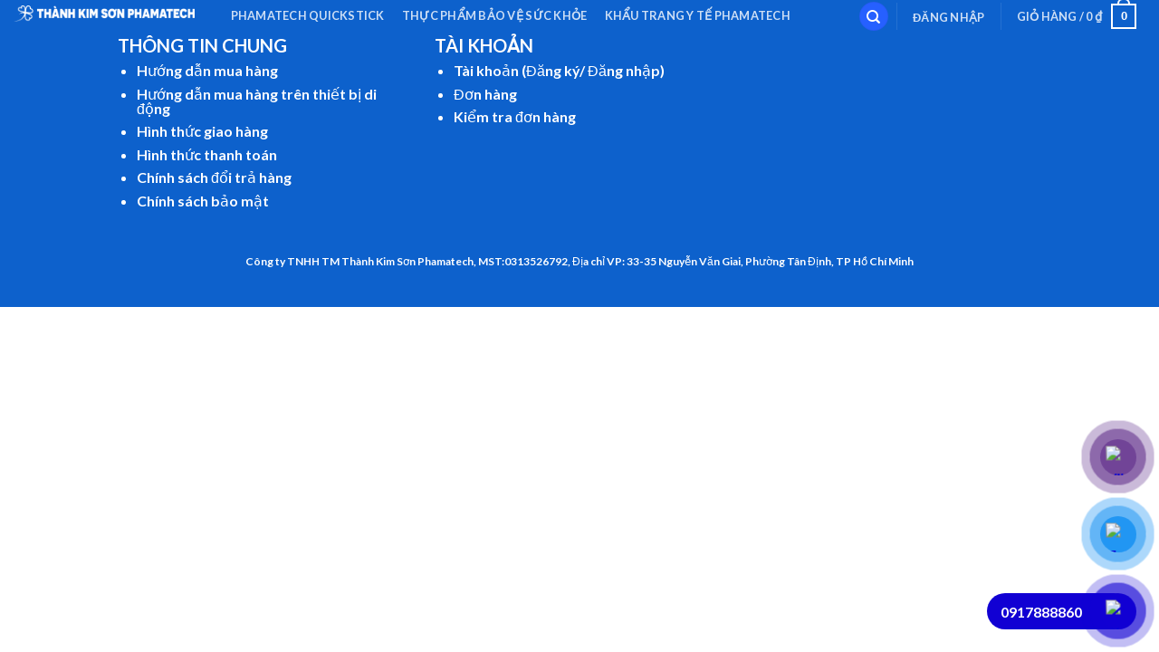

--- FILE ---
content_type: text/html; charset=UTF-8
request_url: https://tksphamatech.vn/erp-subscription/
body_size: 25713
content:
<!DOCTYPE html><html lang="vi" class="loading-site no-js"><head><meta charset="UTF-8" /><link rel="profile" href="http://gmpg.org/xfn/11" /><link rel="pingback" href="https://tksphamatech.vn/xmlrpc.php" /> <script>(function(html){html.className=html.className.replace(/\bno-js\b/,'js')})(document.documentElement)</script> <meta name='robots' content='index, follow, max-image-preview:large, max-snippet:-1, max-video-preview:-1' /> <script>window._wca=window._wca||[]</script> <meta name="viewport" content="width=device-width, initial-scale=1" /><title>ERP Subscription &#8211; TKS Phamatech</title><meta name="description" content="QuickStick" /><link rel="canonical" href="https://tksphamatech.vn/erp-subscription/" /><meta property="og:locale" content="vi_VN" /><meta property="og:type" content="article" /><meta property="og:title" content="ERP Subscription &#8211; TKS Phamatech" /><meta property="og:description" content="QuickStick" /><meta property="og:url" content="https://tksphamatech.vn/erp-subscription/" /><meta property="og:site_name" content="TKS Phamatech" /><meta property="article:publisher" content="https://www.facebook.com/TKSsanphamsuckhoechogiadinh" /><meta name="twitter:card" content="summary_large_image" /> <script type="application/ld+json" class="yoast-schema-graph">{"@context":"https://schema.org","@graph":[{"@type":"WebPage","@id":"https://tksphamatech.vn/erp-subscription/","url":"https://tksphamatech.vn/erp-subscription/","name":"ERP Subscription &#8211; TKS Phamatech","isPartOf":{"@id":"https://tksphamatech.vn/#website"},"datePublished":"2021-10-08T01:16:45+00:00","dateModified":"2021-10-08T01:16:45+00:00","description":"QuickStick","breadcrumb":{"@id":"https://tksphamatech.vn/erp-subscription/#breadcrumb"},"inLanguage":"vi","potentialAction":[{"@type":"ReadAction","target":["https://tksphamatech.vn/erp-subscription/"]}]},{"@type":"BreadcrumbList","@id":"https://tksphamatech.vn/erp-subscription/#breadcrumb","itemListElement":[{"@type":"ListItem","position":1,"name":"Home","item":"https://tksphamatech.vn/"},{"@type":"ListItem","position":2,"name":"ERP Subscription"}]},{"@type":"WebSite","@id":"https://tksphamatech.vn/#website","url":"https://tksphamatech.vn/","name":"tksphamatech.vn","description":"Luôn cung cấp sản phẩm chất lượng cho người dùng","publisher":{"@id":"https://tksphamatech.vn/#organization"},"potentialAction":[{"@type":"SearchAction","target":{"@type":"EntryPoint","urlTemplate":"https://tksphamatech.vn/?s={search_term_string}"},"query-input":"required name=search_term_string"}],"inLanguage":"vi"},{"@type":"Organization","@id":"https://tksphamatech.vn/#organization","name":"Thanh Kim Sơn Phamatech","url":"https://tksphamatech.vn/","logo":{"@type":"ImageObject","inLanguage":"vi","@id":"https://tksphamatech.vn/#/schema/logo/image/","url":"https://i0.wp.com/tksphamatech.vn/wp-content/uploads/2021/09/cropped-TKS-logo-PNG.png?fit=512%2C512&ssl=1","contentUrl":"https://i0.wp.com/tksphamatech.vn/wp-content/uploads/2021/09/cropped-TKS-logo-PNG.png?fit=512%2C512&ssl=1","width":512,"height":512,"caption":"Thanh Kim Sơn Phamatech"},"image":{"@id":"https://tksphamatech.vn/#/schema/logo/image/"},"sameAs":["https://www.facebook.com/TKSsanphamsuckhoechogiadinh"]}]}</script> <link rel='dns-prefetch' href='//stats.wp.com' /><link rel='dns-prefetch' href='//www.googletagmanager.com' /><link rel='dns-prefetch' href='//i0.wp.com' /><link rel='dns-prefetch' href='//c0.wp.com' /><link rel='prefetch' href='https://tksphamatech.vn/wp-content/themes/flatsome/assets/js/flatsome.js?ver=be4456ec53c49e21f6f3' /><link rel='prefetch' href='https://tksphamatech.vn/wp-content/themes/flatsome/assets/js/chunk.slider.js?ver=3.18.2' /><link rel='prefetch' href='https://tksphamatech.vn/wp-content/themes/flatsome/assets/js/chunk.popups.js?ver=3.18.2' /><link rel='prefetch' href='https://tksphamatech.vn/wp-content/themes/flatsome/assets/js/chunk.tooltips.js?ver=3.18.2' /><link rel='prefetch' href='https://tksphamatech.vn/wp-content/themes/flatsome/assets/js/woocommerce.js?ver=8e1d1e4735a78026b37a' /><link rel="alternate" type="application/rss+xml" title="Dòng thông tin TKS Phamatech &raquo;" href="https://tksphamatech.vn/feed/" /><link rel="alternate" type="application/rss+xml" title="TKS Phamatech &raquo; Dòng bình luận" href="https://tksphamatech.vn/comments/feed/" /><link rel="alternate" title="oNhúng (JSON)" type="application/json+oembed" href="https://tksphamatech.vn/wp-json/oembed/1.0/embed?url=https%3A%2F%2Ftksphamatech.vn%2Ferp-subscription%2F" /><link rel="alternate" title="oNhúng (XML)" type="text/xml+oembed" href="https://tksphamatech.vn/wp-json/oembed/1.0/embed?url=https%3A%2F%2Ftksphamatech.vn%2Ferp-subscription%2F&#038;format=xml" />
 <script src="//www.googletagmanager.com/gtag/js?id=G-DNQ0KMQTN2"  data-cfasync="false" data-wpfc-render="false" type="text/javascript" async></script> <script data-cfasync="false" data-wpfc-render="false" type="text/javascript">var mi_version = '9.11.1';
				var mi_track_user = true;
				var mi_no_track_reason = '';
								var MonsterInsightsDefaultLocations = {"page_location":"https:\/\/tksphamatech.vn\/erp-subscription\/"};
								if ( typeof MonsterInsightsPrivacyGuardFilter === 'function' ) {
					var MonsterInsightsLocations = (typeof MonsterInsightsExcludeQuery === 'object') ? MonsterInsightsPrivacyGuardFilter( MonsterInsightsExcludeQuery ) : MonsterInsightsPrivacyGuardFilter( MonsterInsightsDefaultLocations );
				} else {
					var MonsterInsightsLocations = (typeof MonsterInsightsExcludeQuery === 'object') ? MonsterInsightsExcludeQuery : MonsterInsightsDefaultLocations;
				}

								var disableStrs = [
										'ga-disable-G-DNQ0KMQTN2',
									];

				/* Function to detect opted out users */
				function __gtagTrackerIsOptedOut() {
					for (var index = 0; index < disableStrs.length; index++) {
						if (document.cookie.indexOf(disableStrs[index] + '=true') > -1) {
							return true;
						}
					}

					return false;
				}

				/* Disable tracking if the opt-out cookie exists. */
				if (__gtagTrackerIsOptedOut()) {
					for (var index = 0; index < disableStrs.length; index++) {
						window[disableStrs[index]] = true;
					}
				}

				/* Opt-out function */
				function __gtagTrackerOptout() {
					for (var index = 0; index < disableStrs.length; index++) {
						document.cookie = disableStrs[index] + '=true; expires=Thu, 31 Dec 2099 23:59:59 UTC; path=/';
						window[disableStrs[index]] = true;
					}
				}

				if ('undefined' === typeof gaOptout) {
					function gaOptout() {
						__gtagTrackerOptout();
					}
				}
								window.dataLayer = window.dataLayer || [];

				window.MonsterInsightsDualTracker = {
					helpers: {},
					trackers: {},
				};
				if (mi_track_user) {
					function __gtagDataLayer() {
						dataLayer.push(arguments);
					}

					function __gtagTracker(type, name, parameters) {
						if (!parameters) {
							parameters = {};
						}

						if (parameters.send_to) {
							__gtagDataLayer.apply(null, arguments);
							return;
						}

						if (type === 'event') {
														parameters.send_to = monsterinsights_frontend.v4_id;
							var hookName = name;
							if (typeof parameters['event_category'] !== 'undefined') {
								hookName = parameters['event_category'] + ':' + name;
							}

							if (typeof MonsterInsightsDualTracker.trackers[hookName] !== 'undefined') {
								MonsterInsightsDualTracker.trackers[hookName](parameters);
							} else {
								__gtagDataLayer('event', name, parameters);
							}
							
						} else {
							__gtagDataLayer.apply(null, arguments);
						}
					}

					__gtagTracker('js', new Date());
					__gtagTracker('set', {
						'developer_id.dZGIzZG': true,
											});
					if ( MonsterInsightsLocations.page_location ) {
						__gtagTracker('set', MonsterInsightsLocations);
					}
										__gtagTracker('config', 'G-DNQ0KMQTN2', {"forceSSL":"true","link_attribution":"true"} );
										window.gtag = __gtagTracker;										(function () {
						/* https://developers.google.com/analytics/devguides/collection/analyticsjs/ */
						/* ga and __gaTracker compatibility shim. */
						var noopfn = function () {
							return null;
						};
						var newtracker = function () {
							return new Tracker();
						};
						var Tracker = function () {
							return null;
						};
						var p = Tracker.prototype;
						p.get = noopfn;
						p.set = noopfn;
						p.send = function () {
							var args = Array.prototype.slice.call(arguments);
							args.unshift('send');
							__gaTracker.apply(null, args);
						};
						var __gaTracker = function () {
							var len = arguments.length;
							if (len === 0) {
								return;
							}
							var f = arguments[len - 1];
							if (typeof f !== 'object' || f === null || typeof f.hitCallback !== 'function') {
								if ('send' === arguments[0]) {
									var hitConverted, hitObject = false, action;
									if ('event' === arguments[1]) {
										if ('undefined' !== typeof arguments[3]) {
											hitObject = {
												'eventAction': arguments[3],
												'eventCategory': arguments[2],
												'eventLabel': arguments[4],
												'value': arguments[5] ? arguments[5] : 1,
											}
										}
									}
									if ('pageview' === arguments[1]) {
										if ('undefined' !== typeof arguments[2]) {
											hitObject = {
												'eventAction': 'page_view',
												'page_path': arguments[2],
											}
										}
									}
									if (typeof arguments[2] === 'object') {
										hitObject = arguments[2];
									}
									if (typeof arguments[5] === 'object') {
										Object.assign(hitObject, arguments[5]);
									}
									if ('undefined' !== typeof arguments[1].hitType) {
										hitObject = arguments[1];
										if ('pageview' === hitObject.hitType) {
											hitObject.eventAction = 'page_view';
										}
									}
									if (hitObject) {
										action = 'timing' === arguments[1].hitType ? 'timing_complete' : hitObject.eventAction;
										hitConverted = mapArgs(hitObject);
										__gtagTracker('event', action, hitConverted);
									}
								}
								return;
							}

							function mapArgs(args) {
								var arg, hit = {};
								var gaMap = {
									'eventCategory': 'event_category',
									'eventAction': 'event_action',
									'eventLabel': 'event_label',
									'eventValue': 'event_value',
									'nonInteraction': 'non_interaction',
									'timingCategory': 'event_category',
									'timingVar': 'name',
									'timingValue': 'value',
									'timingLabel': 'event_label',
									'page': 'page_path',
									'location': 'page_location',
									'title': 'page_title',
									'referrer' : 'page_referrer',
								};
								for (arg in args) {
																		if (!(!args.hasOwnProperty(arg) || !gaMap.hasOwnProperty(arg))) {
										hit[gaMap[arg]] = args[arg];
									} else {
										hit[arg] = args[arg];
									}
								}
								return hit;
							}

							try {
								f.hitCallback();
							} catch (ex) {
							}
						};
						__gaTracker.create = newtracker;
						__gaTracker.getByName = newtracker;
						__gaTracker.getAll = function () {
							return [];
						};
						__gaTracker.remove = noopfn;
						__gaTracker.loaded = true;
						window['__gaTracker'] = __gaTracker;
					})();
									} else {
										console.log("");
					(function () {
						function __gtagTracker() {
							return null;
						}

						window['__gtagTracker'] = __gtagTracker;
						window['gtag'] = __gtagTracker;
					})();
									}</script> <link data-optimized="2" rel="stylesheet" href="https://tksphamatech.vn/wp-content/litespeed/css/c63ca07b5d587301a8dbe5ef0b15a932.css?ver=8e219" /> <script type="text/template" id="tmpl-variation-template"><div class="woocommerce-variation-description">{{{ data.variation.variation_description }}}</div>
	<div class="woocommerce-variation-price">{{{ data.variation.price_html }}}</div>
	<div class="woocommerce-variation-availability">{{{ data.variation.availability_html }}}</div></script> <script type="text/template" id="tmpl-unavailable-variation-template"><p role="alert">Rất tiếc, sản phẩm này hiện không tồn tại. Hãy chọn một phương thức kết hợp khác.</p></script> <script type="text/javascript" defer='defer' src="https://tksphamatech.vn/wp-content/plugins/google-analytics-for-wordpress/assets/js/frontend-gtag.min.js?ver=9.11.1" id="monsterinsights-frontend-script-js" async="async" data-wp-strategy="async"></script> <script data-cfasync="false" data-wpfc-render="false" type="text/javascript" id='monsterinsights-frontend-script-js-extra'>/*  */
var monsterinsights_frontend = {"js_events_tracking":"true","download_extensions":"doc,pdf,ppt,zip,xls,docx,pptx,xlsx","inbound_paths":"[{\"path\":\"\\\/go\\\/\",\"label\":\"affiliate\"},{\"path\":\"\\\/recommend\\\/\",\"label\":\"affiliate\"}]","home_url":"https:\/\/tksphamatech.vn","hash_tracking":"false","v4_id":"G-DNQ0KMQTN2"};/*  */</script> <script type="text/javascript" defer='defer' src="https://c0.wp.com/c/6.9/wp-includes/js/jquery/jquery.min.js" id="jquery-core-js"></script> <script data-optimized="1" type="text/javascript" defer='defer' src="https://tksphamatech.vn/wp-content/litespeed/js/b36115bf31f6aa6c6e6a37468dd9555a.js?ver=9555a" id="jquery-migrate-js"></script> <script data-optimized="1" type="text/javascript" defer='defer' src="https://tksphamatech.vn/wp-content/litespeed/js/9d740f8369b42611dfeedf1352f48938.js?ver=48938" id="wc-jquery-blockui-js" data-wp-strategy="defer"></script> <script data-optimized="1" type="text/javascript" id="fgf-frontend-js-extra">var fgf_frontend_params={"gift_products_pagination_nonce":"142fa73e58","gift_product_nonce":"b63cf25c48","ajaxurl":"https://tksphamatech.vn/wp-admin/admin-ajax.php","current_page_url":"https://tksphamatech.vn/erp-subscription/","add_to_cart_link":"https://tksphamatech.vn/erp-subscription/?fgf_gift_product=%s&fgf_rule_id=%s&fgf_buy_product_id=%s","ajax_add_to_cart":"no","dropdown_add_to_cart_behaviour":"1","add_to_cart_alert_message":"Vui l\u00f2ng ch\u1ecdn m\u1ed9t m\u00f3n qu\u00e0"}</script> <script data-optimized="1" type="text/javascript" defer='defer' src="https://tksphamatech.vn/wp-content/litespeed/js/5792277fd834037c8f052fbda9986c42.js?ver=c9725" id="fgf-frontend-js"></script> <script data-optimized="1" type="text/javascript" defer='defer' src="https://tksphamatech.vn/wp-content/litespeed/js/525b7077810b0d93f6f2c19c79bc0507.js?ver=d5cd9" id="owl-carousel-js"></script> <script data-optimized="1" type="text/javascript" id="fgf-owl-carousel-js-extra">var fgf_carousel_params={"per_page":"3","item_margin":"10","nav":"true","nav_prev_text":"\u003C","nav_next_text":"\u003E","pagination":"true","item_per_slide":"1","slide_speed":"5000","auto_play":"true"}</script> <script data-optimized="1" type="text/javascript" defer='defer' src="https://tksphamatech.vn/wp-content/litespeed/js/35a66e8207b87d900491758e1750e085.js?ver=2a03e" id="fgf-owl-carousel-js"></script> <script data-optimized="1" type="text/javascript" defer='defer' src="https://tksphamatech.vn/wp-content/litespeed/js/70316f65682c6162e28ac6ab08d1377b.js?ver=822c0" id="lightcase-js"></script> <script data-optimized="1" type="text/javascript" defer='defer' src="https://tksphamatech.vn/wp-content/litespeed/js/392832ee0860cd5bd04d8bb72b9fcabf.js?ver=2b4cb" id="fgf-lightcase-js"></script> <script data-optimized="1" type="text/javascript" id="min-and-max-quantity-for-woocommerce-js-extra">var mmqw_plugin_vars={"one_quantity":"Quantity: "}</script> <script data-optimized="1" type="text/javascript" defer='defer' src="https://tksphamatech.vn/wp-content/litespeed/js/c876fec9a4cbaf2d5ffc2abfd0cca86b.js?ver=eea85" id="min-and-max-quantity-for-woocommerce-js"></script> <script data-optimized="1" type="text/javascript" id="print-invoices-packing-slip-labels-for-woocommerce_public-js-extra">var wf_pklist_params_public={"msgs":{"invoice_number_prompt_free_order":"\u2018Generate invoice for free orders\u2019 is disabled in Invoice settings \u003E Advanced. You are attempting to generate invoice for this free order. Proceed?","creditnote_number_prompt":"Refund in this order seems not having credit number yet. Do you want to manually generate one ?","invoice_number_prompt_no_from_addr":"Please fill the `from address` in the plugin's general settings.","invoice_title_prompt":"H\u00f3a \u0111\u01a1n","invoice_number_prompt":"number has not been generated yet. Do you want to manually generate one ?","pop_dont_show_again":!1}}</script> <script data-optimized="1" type="text/javascript" defer='defer' src="https://tksphamatech.vn/wp-content/litespeed/js/9ae037adb76023d7580012ef4be39aa5.js?ver=842ca" id="print-invoices-packing-slip-labels-for-woocommerce_public-js"></script> <script data-optimized="1" type="text/javascript" id="wc-add-to-cart-js-extra">var wc_add_to_cart_params={"ajax_url":"/wp-admin/admin-ajax.php","wc_ajax_url":"/?wc-ajax=%%endpoint%%&elementor_page_id=467","i18n_view_cart":"Xem gi\u1ecf h\u00e0ng","cart_url":"https://tksphamatech.vn/cart/","is_cart":"","cart_redirect_after_add":"no"}</script> <script data-optimized="1" type="text/javascript" defer='defer' src="https://tksphamatech.vn/wp-content/litespeed/js/688ce48faf5df507b1a2cfe5201e7ed0.js?ver=e7ed0" id="wc-add-to-cart-js" defer="defer" data-wp-strategy="defer"></script> <script data-optimized="1" type="text/javascript" defer='defer' src="https://tksphamatech.vn/wp-content/litespeed/js/579b5c2bf6d2571ef6a9554c97c13ffb.js?ver=13ffb" id="wc-js-cookie-js" data-wp-strategy="defer"></script> <script type="text/javascript" defer='defer' src="https://stats.wp.com/s-202604.js" id="woocommerce-analytics-js" defer="defer" data-wp-strategy="defer"></script> <script data-optimized="1" type="text/javascript" defer='defer' src="https://tksphamatech.vn/wp-content/litespeed/js/c3105dc55ae59179f85295fa27fd99f5.js?ver=d99f5" id="underscore-js"></script> <script data-optimized="1" type="text/javascript" id="wp-util-js-extra">var _wpUtilSettings={"ajax":{"url":"/wp-admin/admin-ajax.php"}}</script> <script data-optimized="1" type="text/javascript" defer='defer' src="https://tksphamatech.vn/wp-content/litespeed/js/9bcaab7e929f1cec5602208c1129af01.js?ver=9af01" id="wp-util-js"></script>  <script type="text/javascript" defer='defer' src="https://www.googletagmanager.com/gtag/js?id=G-HZMCC8XKYX" id="google_gtagjs-js" async></script> <script type="text/javascript" id="google_gtagjs-js-after">/*  */
window.dataLayer = window.dataLayer || [];function gtag(){dataLayer.push(arguments);}
gtag('set', 'linker', {"domains":["tksphamatech.vn"]} );
gtag("js", new Date());
gtag("set", "developer_id.dZTNiMT", true);
gtag("config", "G-HZMCC8XKYX");
//# sourceURL=google_gtagjs-js-after
/*  */</script>  <script data-optimized="1" type="text/javascript" defer='defer' src="https://tksphamatech.vn/wp-content/litespeed/js/c0a8cc58c2f7004e7d676c4d876c2658.js?ver=476ed" id="um-gdpr-js"></script> <link rel="https://api.w.org/" href="https://tksphamatech.vn/wp-json/" /><link rel="alternate" title="JSON" type="application/json" href="https://tksphamatech.vn/wp-json/wp/v2/pages/467" /><link rel="EditURI" type="application/rsd+xml" title="RSD" href="https://tksphamatech.vn/xmlrpc.php?rsd" /><meta name="generator" content="WordPress 6.9" /><meta name="generator" content="WooCommerce 10.4.3" /><link rel='shortlink' href='https://tksphamatech.vn/?p=467' /><meta name="generator" content="Site Kit by Google 1.122.0" /><meta name="google-site-verification" content="sRkumVvAemi6F3r2DwvfKVb2AMaXiik-leb3x-ghqoM" />
 <script>(function(w,d,s,l,i){w[l]=w[l]||[];w[l].push({'gtm.start':
new Date().getTime(),event:'gtm.js'});var f=d.getElementsByTagName(s)[0],
j=d.createElement(s),dl=l!='dataLayer'?'&l='+l:'';j.async=true;j.src=
'https://www.googletagmanager.com/gtm.js?id='+i+dl;f.parentNode.insertBefore(j,f);
})(window,document,'script','dataLayer','GTM-P5465723');</script> 	<noscript><style>.woocommerce-product-gallery{ opacity: 1 !important; }</style></noscript><meta name="google-site-verification" content="EDV-j0WFFx9M5J73fwNXVOdV3dtj5TgPIVHBGpzEM8g"><meta name="google-adsense-platform-account" content="ca-host-pub-2644536267352236"><meta name="google-adsense-platform-domain" content="sitekit.withgoogle.com"><link rel="icon" href="https://i0.wp.com/tksphamatech.vn/wp-content/uploads/2023/12/cropped-Logo-co-3-la.png?fit=32%2C32&#038;ssl=1" sizes="32x32" /><link rel="icon" href="https://i0.wp.com/tksphamatech.vn/wp-content/uploads/2023/12/cropped-Logo-co-3-la.png?fit=192%2C192&#038;ssl=1" sizes="192x192" /><link rel="apple-touch-icon" href="https://i0.wp.com/tksphamatech.vn/wp-content/uploads/2023/12/cropped-Logo-co-3-la.png?fit=180%2C180&#038;ssl=1" /><meta name="msapplication-TileImage" content="https://i0.wp.com/tksphamatech.vn/wp-content/uploads/2023/12/cropped-Logo-co-3-la.png?fit=270%2C270&#038;ssl=1" /> <script async src="https://www.googletagmanager.com/gtag/js?id=AW-10823328554"></script> <script>window.dataLayer = window.dataLayer || [];
			function gtag() { dataLayer.push(arguments); }

			gtag('js', new Date());
			gtag('set', 'developer_id.dOGY3NW', true);
			gtag('config', 'AW-10823328554', {
				'groups': 'GLA',
				'send_page_view': false
			});</script> </head><body class="wp-singular page-template-default page page-id-467 wp-theme-flatsome wp-child-theme-flatsome-child theme-flatsome woocommerce-no-js full-width lightbox nav-dropdown-has-arrow nav-dropdown-has-shadow nav-dropdown-has-border page-template-transparent-header page-template-transparent-header-php elementor-default elementor-kit-29"><noscript><iframe src="https://www.googletagmanager.com/ns.html?id=GTM-P5465723"
height="0" width="0" style="display:none;visibility:hidden"></iframe></noscript>
<script type="text/javascript">/*  */
gtag("event", "page_view", {send_to: "GLA"});
/*  */</script> <a class="skip-link screen-reader-text" href="#main">Skip to content</a><div id="wrapper"><header id="header" class="header transparent has-transparent header-full-width has-sticky sticky-jump"><div class="header-wrapper"><div id="masthead" class="header-main nav-dark"><div class="header-inner flex-row container logo-left medium-logo-center" role="navigation"><div id="logo" class="flex-col logo"><a href="https://tksphamatech.vn/" title="TKS Phamatech - Luôn cung cấp sản phẩm chất lượng cho người dùng" rel="home">
<img data-lazyloaded="1" src="[data-uri]" width="1020" height="1020" data-src="https://i0.wp.com/tksphamatech.vn/wp-content/uploads/2023/05/Logo-3D.png?fit=1020%2C1020&#038;ssl=1" class="header_logo header-logo" alt="TKS Phamatech"/><noscript><img width="1020" height="1020" src="https://i0.wp.com/tksphamatech.vn/wp-content/uploads/2023/05/Logo-3D.png?fit=1020%2C1020&#038;ssl=1" class="header_logo header-logo" alt="TKS Phamatech"/></noscript><img data-lazyloaded="1" src="[data-uri]"  width="1020" height="87" data-src="https://i0.wp.com/tksphamatech.vn/wp-content/uploads/2023/12/Asset-15.png?fit=1020%2C87&#038;ssl=1" class="header-logo-dark" alt="TKS Phamatech"/><noscript><img  width="1020" height="87" src="https://i0.wp.com/tksphamatech.vn/wp-content/uploads/2023/12/Asset-15.png?fit=1020%2C87&#038;ssl=1" class="header-logo-dark" alt="TKS Phamatech"/></noscript></a></div><div class="flex-col show-for-medium flex-left"><ul class="mobile-nav nav nav-left "><li class="nav-icon has-icon">
<a href="#" data-open="#main-menu" data-pos="left" data-bg="main-menu-overlay" data-color="" class="is-small" aria-label="Menu" aria-controls="main-menu" aria-expanded="false"><i class="icon-menu" ></i>
</a></li></ul></div><div class="flex-col hide-for-medium flex-left
flex-grow"><ul class="header-nav header-nav-main nav nav-left  nav-box nav-uppercase" ><li id="menu-item-5868" class="menu-item menu-item-type-taxonomy menu-item-object-product_cat menu-item-5868 menu-item-design-default"><a href="https://tksphamatech.vn/danh-muc-san-pham/phamatech-quickstick/" class="nav-top-link">Phamatech QuickStick</a></li><li id="menu-item-2013" class="menu-item menu-item-type-taxonomy menu-item-object-product_cat menu-item-2013 menu-item-design-default"><a href="https://tksphamatech.vn/danh-muc-san-pham/tpbvsk/" class="nav-top-link">Thực Phẩm Bảo Vệ Sức Khỏe</a></li><li id="menu-item-2015" class="menu-item menu-item-type-taxonomy menu-item-object-product_cat menu-item-2015 menu-item-design-default"><a href="https://tksphamatech.vn/danh-muc-san-pham/ktyt/" class="nav-top-link">Khẩu Trang Y Tế Phamatech</a></li></ul></div><div class="flex-col hide-for-medium flex-right"><ul class="header-nav header-nav-main nav nav-right  nav-box nav-uppercase"><li class="header-search header-search-dropdown has-icon has-dropdown menu-item-has-children"><div class="header-button">	<a href="#" aria-label="Tìm kiếm" class="icon primary button circle is-small"><i class="icon-search" ></i></a></div><ul class="nav-dropdown nav-dropdown-default"><li class="header-search-form search-form html relative has-icon"><div class="header-search-form-wrapper"><div class="searchform-wrapper ux-search-box relative is-normal"><form role="search" method="get" class="searchform" action="https://tksphamatech.vn/"><div class="flex-row relative"><div class="flex-col flex-grow">
<label class="screen-reader-text" for="woocommerce-product-search-field-0">Tìm kiếm:</label>
<input type="search" id="woocommerce-product-search-field-0" class="search-field mb-0" placeholder="Tìm kiếm&hellip;" value="" name="s" />
<input type="hidden" name="post_type" value="product" /></div><div class="flex-col">
<button type="submit" value="Tìm kiếm" class="ux-search-submit submit-button secondary button  icon mb-0" aria-label="Submit">
<i class="icon-search" ></i>			</button></div></div><div class="live-search-results text-left z-top"></div></form></div></div></li></ul></li><li class="header-divider"></li><li class="account-item has-icon
"
><a href="https://tksphamatech.vn/tai-khoan/"
class="nav-top-link nav-top-not-logged-in "
data-open="#login-form-popup"  >
<span>
Đăng nhập      </span>
</a></li><li class="header-divider"></li><li class="cart-item has-icon has-dropdown"><a href="https://tksphamatech.vn/cart/" class="header-cart-link is-small" title="Giỏ hàng" ><span class="header-cart-title">
Giỏ hàng   /      <span class="cart-price"><span class="woocommerce-Price-amount amount"><bdi>0&nbsp;<span class="woocommerce-Price-currencySymbol">&#8363;</span></bdi></span></span>
</span><span class="cart-icon image-icon">
<strong>0</strong>
</span>
</a><ul class="nav-dropdown nav-dropdown-default"><li class="html widget_shopping_cart"><div class="widget_shopping_cart_content"><div class="woocommerce-mini-cart__empty-message">No products in the cart.</div></div></li></ul></li></ul></div><div class="flex-col show-for-medium flex-right"><ul class="mobile-nav nav nav-right "><li class="cart-item has-icon"><a href="https://tksphamatech.vn/cart/" class="header-cart-link is-small off-canvas-toggle nav-top-link" title="Giỏ hàng" data-open="#cart-popup" data-class="off-canvas-cart" data-pos="right" ><span class="cart-icon image-icon">
<strong>0</strong>
</span>
</a><div id="cart-popup" class="mfp-hide"><div class="cart-popup-inner inner-padding cart-popup-inner--sticky""><div class="cart-popup-title text-center">
<span class="heading-font uppercase">Giỏ hàng</span><div class="is-divider"></div></div><div class="widget woocommerce widget_shopping_cart"><div class="widget_shopping_cart_content"></div></div></div></div></li></ul></div></div><div class="container"><div class="top-divider full-width"></div></div></div><div class="header-bg-container fill"><div class="header-bg-image fill"></div><div class="header-bg-color fill"></div></div></div></header><main id="main" class=""><div id="content" role="main"></div></main><footer id="footer" class="footer-wrapper"><section class="section" id="section_1733432065"><div class="bg section-bg fill bg-fill  bg-loaded" ></div><div class="section-content relative"><div class="row"  id="row-300383206"><div id="col-403236049" class="col medium-6 small-12 large-4"  ><div class="col-inner"  ><div id="text-2496686049" class="text"><h3></h3><style>#text-2496686049 {
  line-height: 1;
  text-align: left;
  color: rgb(255, 255, 255);
}
#text-2496686049 > * {
  color: rgb(255, 255, 255);
}</style></div></div></div><div id="col-1681198178" class="col medium-2 small-12 large-2"  ><div class="col-inner"  ><div id="text-246740427" class="text"><style>#text-246740427 {
  text-align: left;
}</style></div></div></div><div id="col-2097881151" class="col medium-3 small-12 large-3"  ><div class="col-inner"  ><div id="text-2900553290" class="text"><h3></h3><style>#text-2900553290 {
  line-height: 1;
  text-align: left;
  color: rgb(255, 253, 253);
}
#text-2900553290 > * {
  color: rgb(255, 253, 253);
}</style></div></div></div></div><div class="row"  id="row-1063785399"><div id="col-1256880232" class="col medium-6 small-12 large-4"  ><div class="col-inner"  ><div id="text-3796476896" class="text"><h3>THÔNG TIN CHUNG</h3><ul><li><span style="color: #ffffff;"><a style="color: #ffffff;" href="https://tksphamatech.vn/huong-dan-mua-hang-online/">Hướng dẫn mua hàng</a></span></li><li><span style="color: #ffffff;"><a style="color: #ffffff;" href="https://tksphamatech.vn/huong-dan-mua-hang-tren-thiet-bi-di-dong/">Hướng dẫn mua hàng trên thiết bị di động</a></span></li><li><span style="color: #ffffff;"><a style="color: #ffffff;" href="https://tksphamatech.vn/hinh-thuc-giao-hang/">Hình thức giao hàng</a></span></li><li><span style="color: #ffffff;"><a style="color: #ffffff;" href="https://tksphamatech.vn/hinh-thuc-thanh-toan/">Hình thức thanh toán</a></span></li><li><span style="color: #ffffff;"><a style="color: #fff;" href="https://tksphamatech.vn/chinh-sach-doi-tra/">Chính sách đổi trả hàng</a></span></li><li><a style="color: #fff;" href="https://tksphamatech.vn/privacy-policy/"><span style="color: #ffffff;">Chính sách bảo mật</span></a></li></ul><style>#text-3796476896 {
  line-height: 1;
  text-align: left;
  color: rgb(255, 255, 255);
}
#text-3796476896 > * {
  color: rgb(255, 255, 255);
}</style></div></div></div><div id="col-1566383646" class="col medium-4 small-12 large-4"  ><div class="col-inner"  ><div id="text-2309259061" class="text"><h3>TÀI KHOẢN</h3><ul><li><span style="color: #ffffff;"><a style="color: #fff;" href="https://tksphamatech.vn/tai-khoan/">Tài khoản (Đăng ký/ Đăng nhập)</a></span></li><li><span style="color: #ffffff;"><a style="color: #fff;" href="https://tksphamatech.vn/gio-hang">Đơn hàng</a></span></li><li><a style="color: #ffffff;" href="https://tksphamatech.vn/order/">Kiểm tra đơn hàng</a></li></ul><style>#text-2309259061 {
  line-height: 1;
  text-align: left;
  color: rgb(255, 253, 253);
}
#text-2309259061 > * {
  color: rgb(255, 253, 253);
}</style></div></div></div><div id="col-375177276" class="col medium-3 small-12 large-3"  ><div class="col-inner"  ><p><a href="http://online.gov.vn/Home/WebDetails/88411"><img data-lazyloaded="1" src="[data-uri]" class="alignnone wp-image-1204" data-src="https://tksphamatech.vn/wp-content/uploads/2021/09/logoSaleNoti-300x114.png" alt="" width="161" height="61" /><noscript><img class="alignnone wp-image-1204" src="https://tksphamatech.vn/wp-content/uploads/2021/09/logoSaleNoti-300x114.png" alt="" width="161" height="61" /></noscript></a></p></div></div></div><div id="text-1945333967" class="text"><p style="text-align: center;"><span style="font-size: 75%;">Công ty TNHH TM Thành Kim Sơn Phamatech, </span><span style="font-size: 75%;">MST:0313526792, </span><span style="font-size: 75%;">Địa chỉ VP: 33-35 Nguyễn Văn Giai, Phường Tân Định, TP Hồ Chí Minh</span></p><style>#text-1945333967 {
  font-size: 1rem;
  line-height: 1.2;
  text-align: center;
  color: rgb(255, 255, 255);
}
#text-1945333967 > * {
  color: rgb(255, 255, 255);
}
@media (min-width:550px) {
  #text-1945333967 {
    line-height: 0.75;
  }
}</style></div></div><style>#section_1733432065 {
  padding-top: 0px;
  padding-bottom: 0px;
  background-color: rgb(13, 97, 204);
}</style></section><div class="absolute-footer dark medium-text-center small-text-center"><div class="container clearfix"><div class="footer-primary pull-left"><div class="copyright-footer"></div></div></div></div><a href="#top" class="back-to-top button icon invert plain fixed bottom z-1 is-outline hide-for-medium circle" id="top-link" aria-label="Go to top"><i class="icon-angle-up" ></i></a></footer></div><div id="main-menu" class="mobile-sidebar no-scrollbar mfp-hide"><div class="sidebar-menu no-scrollbar "><ul class="nav nav-sidebar nav-vertical nav-uppercase" data-tab="1"><li class="header-search-form search-form html relative has-icon"><div class="header-search-form-wrapper"><div class="searchform-wrapper ux-search-box relative is-normal"><form role="search" method="get" class="searchform" action="https://tksphamatech.vn/"><div class="flex-row relative"><div class="flex-col flex-grow">
<label class="screen-reader-text" for="woocommerce-product-search-field-1">Tìm kiếm:</label>
<input type="search" id="woocommerce-product-search-field-1" class="search-field mb-0" placeholder="Tìm kiếm&hellip;" value="" name="s" />
<input type="hidden" name="post_type" value="product" /></div><div class="flex-col">
<button type="submit" value="Tìm kiếm" class="ux-search-submit submit-button secondary button  icon mb-0" aria-label="Submit">
<i class="icon-search" ></i>			</button></div></div><div class="live-search-results text-left z-top"></div></form></div></div></li><li class="account-item has-icon menu-item">
<a href="https://tksphamatech.vn/tai-khoan/"
class="nav-top-link nav-top-not-logged-in">
<span class="header-account-title">
Đăng nhập  </span>
</a></li><li class="header-contact-wrapper"><ul id="header-contact" class="nav nav-divided nav-uppercase header-contact"><li class="">
<a href="mailto:support@tksphamatech.vn" class="tooltip" title="support@tksphamatech.vn">
<i class="icon-envelop" style="font-size:16px;" ></i>			       <span>
</span>
</a></li><li class="">
<a class="tooltip" title="08:00 - 17:00 ( Nghỉ ngày Chủ Nhật và các ngày lễ) ">
<i class="icon-clock" style="font-size:16px;" ></i>			        <span></span>
</a></li><li class="">
<a href="tel:0917888860" class="tooltip" title="0917888860">
<i class="icon-phone" style="font-size:16px;" ></i>			      <span></span>
</a></li></ul></li><li class="menu-item cart-item has-icon has-child">
<a href="https://tksphamatech.vn/cart/" title="Giỏ hàng" class="header-cart-link">
<span class="header-cart-title">
Giỏ hàng			/							<span class="cart-price"><span class="woocommerce-Price-amount amount"><bdi>0&nbsp;<span class="woocommerce-Price-currencySymbol">&#8363;</span></bdi></span></span>
</span>
</a><ul class="children"><li><div id="cart-popup" class="widget_shopping_cart"><div class="cart-popup-inner inner-padding"><div class="cart-popup-title text-center">
<span class="heading-font uppercase">Giỏ hàng</span><div class="is-divider"></div></div><div class="widget_shopping_cart_content"><div class="woocommerce-mini-cart__empty-message">No products in the cart.</div></div></div></div></li></ul></li></ul></div></div><div id="um_upload_single" style="display:none;"></div><div id="um_view_photo" style="display:none;">
<a href="javascript:void(0);" data-action="um_remove_modal" class="um-modal-close" aria-label="Close view photo modal">
<i class="um-faicon-times"></i>
</a><div class="um-modal-body photo"><div class="um-modal-photo"></div></div></div> <script type="speculationrules">{"prefetch":[{"source":"document","where":{"and":[{"href_matches":"/*"},{"not":{"href_matches":["/wp-*.php","/wp-admin/*","/wp-content/uploads/*","/wp-content/*","/wp-content/plugins/*","/wp-content/themes/flatsome-child/*","/wp-content/themes/flatsome/*","/*\\?(.+)"]}},{"not":{"selector_matches":"a[rel~=\"nofollow\"]"}},{"not":{"selector_matches":".no-prefetch, .no-prefetch a"}}]},"eagerness":"conservative"}]}</script> <div id="button-contact-vr" class=""><div id="gom-all-in-one"><div id="viber-vr" class="button-contact"><div class="phone-vr"><div class="phone-vr-circle-fill"></div><div class="phone-vr-img-circle">
<a target="_blank" href="viber://add?number=0917888860">
<img data-lazyloaded="1" src="[data-uri]" alt="Viber" data-src="https://tksphamatech.vn/wp-content/plugins/button-contact-vr/img/viber.png" /><noscript><img alt="Viber" src="https://tksphamatech.vn/wp-content/plugins/button-contact-vr/img/viber.png" /></noscript>
</a></div></div></div><div id="zalo-vr" class="button-contact"><div class="phone-vr"><div class="phone-vr-circle-fill"></div><div class="phone-vr-img-circle">
<a target="_blank" href="https://zalo.me/0917888860">
<img data-lazyloaded="1" src="[data-uri]" alt="Zalo" data-src="https://tksphamatech.vn/wp-content/plugins/button-contact-vr/img/zalo.png" /><noscript><img alt="Zalo" src="https://tksphamatech.vn/wp-content/plugins/button-contact-vr/img/zalo.png" /></noscript>
</a></div></div></div><div id="phone-vr" class="button-contact"><div class="phone-vr"><div class="phone-vr-circle-fill"></div><div class="phone-vr-img-circle">
<a href="tel:0917888860">
<img data-lazyloaded="1" src="[data-uri]" alt="Phone" data-src="https://tksphamatech.vn/wp-content/plugins/button-contact-vr/img/phone.png" /><noscript><img alt="Phone" src="https://tksphamatech.vn/wp-content/plugins/button-contact-vr/img/phone.png" /></noscript>
</a></div></div></div><div class="phone-bar phone-bar-n">
<a href="tel:0917888860">
<span class="text-phone">0917888860</span>
</a></div></div></div><div id="popup-form-contact-vr"><div class="bg-popup-vr"></div><div class="content-popup-vr" id="loco-" style=" "><div class="content-popup-div-vr"></div><div class="close-popup-vr">x</div></div></div><div id="popup-showroom-vr"><div class="bg-popup-vr"></div><div class="content-popup-vr" id="loco-" style=" "><div class="content-popup-div-vr"></div><div class="close-popup-vr">x</div></div></div> <script data-optimized="1" type="text/javascript">jQuery(document).ready(function($){$('#all-in-one-vr').click(function(){$('#button-contact-vr').toggleClass('active')})
$('#contact-form-vr').click(function(){$('#popup-form-contact-vr').addClass('active')})
$('div#popup-form-contact-vr .bg-popup-vr,div#popup-form-contact-vr .content-popup-vr .close-popup-vr').click(function(){$('#popup-form-contact-vr').removeClass('active')})
$('#contact-showroom').click(function(){$('#popup-showroom-vr').addClass('active')})
$('div#popup-showroom-vr .bg-popup-vr,.content-popup-vr .close-popup-vr').click(function(){$('#popup-showroom-vr').removeClass('active')})})</script> <div id="fb-root"></div> <script>window.fbAsyncInit=function(){FB.init({xfbml:!0,version:'v3.3'})};(function(d,s,id){var js,fjs=d.getElementsByTagName(s)[0];if(d.getElementById(id))return;js=d.createElement(s);js.id=id;js.src='https://connect.facebook.net/vi_VN/sdk/xfbml.customerchat.js';fjs.parentNode.insertBefore(js,fjs)}(document,'script','facebook-jssdk'))</script> <div class="fb-customerchat"
attribution=setup_tool
page_id="https://www.facebook.com/quethuthaiquickstick/"
theme_color="#0082f4"
logged_in_greeting="Xin chào! Chúng tôi có thể giúp gì cho bạn?"
logged_out_greeting="Xin chào! Chúng tôi có thể giúp gì cho bạn?"></div><div id="yith-quick-view-modal"><div class="yith-quick-view-overlay"></div><div class="yith-wcqv-wrapper"><div class="yith-wcqv-main"><div class="yith-wcqv-head">
<a href="#" id="yith-quick-view-close" class="yith-wcqv-close">X</a></div><div id="yith-quick-view-content" class="woocommerce single-product"></div></div></div></div><div id="login-form-popup" class="lightbox-content mfp-hide"><div class="woocommerce"><div class="woocommerce-notices-wrapper"></div><div class="account-container lightbox-inner"><div class="col2-set row row-divided row-large" id="customer_login"><div class="col-1 large-6 col pb-0"><div class="account-login-inner"><h3 class="uppercase">Đăng nhập</h3><form class="woocommerce-form woocommerce-form-login login" method="post"><p class="woocommerce-form-row woocommerce-form-row--wide form-row form-row-wide">
<label for="username">Tên tài khoản hoặc địa chỉ email&nbsp;<span class="required">*</span></label>
<input type="text" class="woocommerce-Input woocommerce-Input--text input-text" name="username" id="username" autocomplete="username" value="" /></p><p class="woocommerce-form-row woocommerce-form-row--wide form-row form-row-wide">
<label for="password">Mật khẩu&nbsp;<span class="required">*</span></label>
<input class="woocommerce-Input woocommerce-Input--text input-text" type="password" name="password" id="password" autocomplete="current-password" /></p><p class="form-row">
<label class="woocommerce-form__label woocommerce-form__label-for-checkbox woocommerce-form-login__rememberme">
<input class="woocommerce-form__input woocommerce-form__input-checkbox" name="rememberme" type="checkbox" id="rememberme" value="forever" /> <span>Ghi nhớ mật khẩu</span>
</label>
<input type="hidden" id="woocommerce-login-nonce" name="woocommerce-login-nonce" value="6194732eb1" /><input type="hidden" name="_wp_http_referer" value="/erp-subscription/" />						<button type="submit" class="woocommerce-button button woocommerce-form-login__submit" name="login" value="Đăng nhập">Đăng nhập</button></p><p class="woocommerce-LostPassword lost_password">
<a href="https://tksphamatech.vn/tai-khoan/lost-password/">Quên mật khẩu?</a></p></form></div></div><div class="col-2 large-6 col pb-0"><div class="account-register-inner"><h3 class="uppercase">Đăng ký</h3><form method="post" class="woocommerce-form woocommerce-form-register register"  ><p class="woocommerce-form-row woocommerce-form-row--wide form-row form-row-wide">
<label for="reg_email">Địa chỉ email&nbsp;<span class="required">*</span></label>
<input type="email" class="woocommerce-Input woocommerce-Input--text input-text" name="email" id="reg_email" autocomplete="email" value="" /></p><p class="woocommerce-form-row woocommerce-form-row--wide form-row form-row-wide">
<label for="reg_password">Mật khẩu&nbsp;<span class="required">*</span></label>
<input type="password" class="woocommerce-Input woocommerce-Input--text input-text" name="password" id="reg_password" autocomplete="new-password" /></p>
<wc-order-attribution-inputs></wc-order-attribution-inputs><div class="woocommerce-privacy-policy-text"><p>Dữ liệu cá nhân của bạn sẽ được sử dụng để hỗ trợ trải nghiệm của bạn trên toàn bộ trang web này, để quản lý quyền truy cập vào tài khoản của bạn và cho các mục đích khác được mô tả trong <a href="https://tksphamatech.vn/privacy-policy/" class="woocommerce-privacy-policy-link" target="_blank">chính sách riêng tư</a>.</p></div><p class="woocommerce-form-row form-row">
<input type="hidden" id="woocommerce-register-nonce" name="woocommerce-register-nonce" value="010f21b91d" /><input type="hidden" name="_wp_http_referer" value="/erp-subscription/" />						<button type="submit" class="woocommerce-Button woocommerce-button button woocommerce-form-register__submit" name="register" value="Đăng ký">Đăng ký</button></p></form></div></div></div></div></div></div> <script data-optimized="1" type='text/javascript'>(function(){var c=document.body.className;c=c.replace(/woocommerce-no-js/,'woocommerce-js');document.body.className=c})()</script> <div class="pswp" tabindex="-1" role="dialog" aria-hidden="true"><div class="pswp__bg"></div><div class="pswp__scroll-wrap"><div class="pswp__container"><div class="pswp__item"></div><div class="pswp__item"></div><div class="pswp__item"></div></div><div class="pswp__ui pswp__ui--hidden"><div class="pswp__top-bar"><div class="pswp__counter"></div><button class="pswp__button pswp__button--close" aria-label="Đóng (Esc)"></button><button class="pswp__button pswp__button--zoom" aria-label="Phóng to/ thu nhỏ"></button><div class="pswp__preloader"><div class="loading-spin"></div></div></div><div class="pswp__share-modal pswp__share-modal--hidden pswp__single-tap"><div class="pswp__share-tooltip"></div></div><button class="pswp__button--arrow--left" aria-label="Ảnh trước (mũi tên trái)"></button><button class="pswp__button--arrow--right" aria-label="Ảnh tiếp (mũi tên phải)"></button><div class="pswp__caption"><div class="pswp__caption__center"></div></div></div></div></div> <script data-optimized="1" type="text/javascript" defer='defer' src="https://tksphamatech.vn/wp-content/litespeed/js/3a2d51d130813327e1e70d578539863c.js?ver=05351" id="jetpack-photon-js"></script> <script data-optimized="1" type="text/javascript" id="woocommerce-js-extra">var woocommerce_params={"ajax_url":"/wp-admin/admin-ajax.php","wc_ajax_url":"/?wc-ajax=%%endpoint%%&elementor_page_id=467","i18n_password_show":"Hi\u1ec3n th\u1ecb m\u1eadt kh\u1ea9u","i18n_password_hide":"\u1ea8n m\u1eadt kh\u1ea9u"}</script> <script data-optimized="1" type="text/javascript" defer='defer' src="https://tksphamatech.vn/wp-content/litespeed/js/6a59d1f8732e9137a215440786ddb516.js?ver=db516" id="woocommerce-js" data-wp-strategy="defer"></script> <script data-optimized="1" type="text/javascript" id="yith-wcqv-frontend-js-extra">var yith_qv={"ajaxurl":"/wp-admin/admin-ajax.php","loader":"https://tksphamatech.vn/wp-content/plugins/yith-woocommerce-quick-view/assets/image/qv-loader.gif","lang":""}</script> <script data-optimized="1" type="text/javascript" defer='defer' src="https://tksphamatech.vn/wp-content/litespeed/js/284500b2ca224245be2322412755d7fc.js?ver=d7691" id="yith-wcqv-frontend-js"></script> <script data-optimized="1" type="text/javascript" defer='defer' src="https://tksphamatech.vn/wp-content/litespeed/js/88404901c280ea4e17566bb97e7858c5.js?ver=96484" id="flatsome-live-search-js"></script> <script data-optimized="1" type="text/javascript" id="wc-add-to-cart-variation-js-extra">var wc_add_to_cart_variation_params={"wc_ajax_url":"/?wc-ajax=%%endpoint%%&elementor_page_id=467","i18n_no_matching_variations_text":"R\u1ea5t ti\u1ebfc, kh\u00f4ng c\u00f3 s\u1ea3n ph\u1ea9m n\u00e0o ph\u00f9 h\u1ee3p v\u1edbi l\u1ef1a ch\u1ecdn c\u1ee7a b\u1ea1n. H\u00e3y ch\u1ecdn m\u1ed9t ph\u01b0\u01a1ng th\u1ee9c k\u1ebft h\u1ee3p kh\u00e1c.","i18n_make_a_selection_text":"Ch\u1ecdn c\u00e1c t\u00f9y ch\u1ecdn cho s\u1ea3n ph\u1ea9m tr\u01b0\u1edbc khi cho s\u1ea3n ph\u1ea9m v\u00e0o gi\u1ecf h\u00e0ng c\u1ee7a b\u1ea1n.","i18n_unavailable_text":"R\u1ea5t ti\u1ebfc, s\u1ea3n ph\u1ea9m n\u00e0y hi\u1ec7n kh\u00f4ng t\u1ed3n t\u1ea1i. H\u00e3y ch\u1ecdn m\u1ed9t ph\u01b0\u01a1ng th\u1ee9c k\u1ebft h\u1ee3p kh\u00e1c.","i18n_reset_alert_text":"L\u1ef1a ch\u1ecdn c\u1ee7a b\u1ea1n \u0111\u00e3 \u0111\u01b0\u1ee3c \u0111\u1eb7t l\u1ea1i. Vui l\u00f2ng ch\u1ecdn m\u1ed9t s\u1ed1 t\u00f9y ch\u1ecdn s\u1ea3n ph\u1ea9m tr\u01b0\u1edbc khi th\u00eam s\u1ea3n ph\u1ea9m n\u00e0y v\u00e0o gi\u1ecf h\u00e0ng c\u1ee7a b\u1ea1n."}</script> <script data-optimized="1" type="text/javascript" defer='defer' src="https://tksphamatech.vn/wp-content/litespeed/js/76f0cb5e4412a927b4d4e59ebd81bf92.js?ver=1bf92" id="wc-add-to-cart-variation-js" data-wp-strategy="defer"></script> <script data-optimized="1" type="text/javascript" id="ywpar_frontend-js-extra">var yith_wpar_general={"ajax_url":"https://tksphamatech.vn/wp-admin/admin-ajax.php","wc_ajax_url":"/?wc-ajax=%%endpoint%%&elementor_page_id=467","cart_or_checkout":"cart","redeem_uses_ajax":"","reward_message_type":"custom-layout"}</script> <script data-optimized="1" type="text/javascript" defer='defer' src="https://tksphamatech.vn/wp-content/litespeed/js/7e31ecf12857e03ed33ee108305be4db.js?ver=6d722" id="ywpar_frontend-js"></script> <script data-optimized="1" type="text/javascript" defer='defer' src="https://tksphamatech.vn/wp-content/litespeed/js/75523e22da261863cbc9aab82bbfd65b.js?ver=fd65b" id="sourcebuster-js-js"></script> <script data-optimized="1" type="text/javascript" id="wc-order-attribution-js-extra">var wc_order_attribution={"params":{"lifetime":1.0e-5,"session":30,"base64":!1,"ajaxurl":"https://tksphamatech.vn/wp-admin/admin-ajax.php","prefix":"wc_order_attribution_","allowTracking":!0},"fields":{"source_type":"current.typ","referrer":"current_add.rf","utm_campaign":"current.cmp","utm_source":"current.src","utm_medium":"current.mdm","utm_content":"current.cnt","utm_id":"current.id","utm_term":"current.trm","utm_source_platform":"current.plt","utm_creative_format":"current.fmt","utm_marketing_tactic":"current.tct","session_entry":"current_add.ep","session_start_time":"current_add.fd","session_pages":"session.pgs","session_count":"udata.vst","user_agent":"udata.uag"}}</script> <script data-optimized="1" type="text/javascript" defer='defer' src="https://tksphamatech.vn/wp-content/litespeed/js/394a3909cdd45e2d8689888e199ffa52.js?ver=ffa52" id="wc-order-attribution-js"></script> <script data-optimized="1" type="text/javascript" id="ywdpd_popup-js-extra">var ywdpd_popup_args={"ajax_url":"https://tksphamatech.vn/wp-admin/admin-ajax.php","actions":{"add_gift_to_cart":"ywdpd_add_gift_to_cart","add_bogo_to_cart":"ywdpd_add_bogo_to_cart","add_special_to_cart":"ywdpd_add_special_to_cart","show_second_step":"ywdpd_show_second_step","check_variable":"ywdpd_check_variable","update_gift_popup":"ywdpd_update_gift_popup","show_popup_on_shop":"ywdpd_show_popup_on_shop"},"nonces":{"add_gift_to_cart":"1f1d0a323d","add_bogo_to_cart":"a416b5b17d","add_special_to_cart":"5ed9e729d4","show_second_step":"9b55782e75","check_variable":"b1fb0c594e","update_gift_popup":"ec39d4cb20","show_popup_on_shop":"4198584ecd"},"i18n_qty_field_label":"Qty in cart","rtl":"false"}</script> <script data-optimized="1" type="text/javascript" defer='defer' src="https://tksphamatech.vn/wp-content/litespeed/js/f97665d93d3ca0095175961b080a4d3d.js?ver=56856" id="ywdpd_popup-js"></script> <script data-optimized="1" type="text/javascript" defer='defer' src="https://tksphamatech.vn/wp-content/litespeed/js/2288379ae93b6c97b657e00ded45a4df.js?ver=3cf94" id="ywdpd_owl-js"></script> <script data-optimized="1" type="text/javascript" id="ywdpd_frontend-js-extra">var ywdpd_qty_args={"show_minimum_price":"no","template":"horizontal","is_change_qty_enabled":"yes","is_default_qty_enabled":"no","column_product_info_class":".single-product .summary","product_price_classes":".price, .wpb_wrapper .price, .elementor-widget-woocommerce-product-price .price","product_qty_classes":" .qty, .elementor-add-to-cart .qty, .w-post-elm .qty","variation_form_class":"form.variations_form.cart","select_minimum_quantity":"","update_prices_in_ajax":"yes","show_variable_table":"yes","ajax_url":"https://tksphamatech.vn/wp-admin/admin-ajax.php","actions":{"update_product_price":"ywdpd_update_product_price"},"nonces":{"update_product_price":"fc57030b37"}}</script> <script data-optimized="1" type="text/javascript" defer='defer' src="https://tksphamatech.vn/wp-content/litespeed/js/714b1e4f916ab6b5c6960ba588a4d04b.js?ver=f0c76" id="ywdpd_frontend-js"></script> <script data-optimized="1" type="text/javascript" defer='defer' src="https://tksphamatech.vn/wp-content/litespeed/js/f232e303033e2cf36d2110fd8ad3ad0c.js?ver=3ad0c" id="hoverIntent-js"></script> <script data-optimized="1" type="text/javascript" id="flatsome-js-js-extra">var flatsomeVars={"theme":{"version":"3.18.2"},"ajaxurl":"https://tksphamatech.vn/wp-admin/admin-ajax.php","rtl":"","sticky_height":"70","stickyHeaderHeight":"0","scrollPaddingTop":"0","assets_url":"https://tksphamatech.vn/wp-content/themes/flatsome/assets/","lightbox":{"close_markup":"\u003Cbutton title=\"%title%\" type=\"button\" class=\"mfp-close\"\u003E\u003Csvg xmlns=\"http://www.w3.org/2000/svg\" width=\"28\" height=\"28\" viewBox=\"0 0 24 24\" fill=\"none\" stroke=\"currentColor\" stroke-width=\"2\" stroke-linecap=\"round\" stroke-linejoin=\"round\" class=\"feather feather-x\"\u003E\u003Cline x1=\"18\" y1=\"6\" x2=\"6\" y2=\"18\"\u003E\u003C/line\u003E\u003Cline x1=\"6\" y1=\"6\" x2=\"18\" y2=\"18\"\u003E\u003C/line\u003E\u003C/svg\u003E\u003C/button\u003E","close_btn_inside":!1},"user":{"can_edit_pages":!1},"i18n":{"mainMenu":"Main Menu","toggleButton":"Toggle"},"options":{"cookie_notice_version":"1","swatches_layout":!1,"swatches_disable_deselect":!1,"swatches_box_select_event":!1,"swatches_box_behavior_selected":!1,"swatches_box_update_urls":"1","swatches_box_reset":!1,"swatches_box_reset_limited":!1,"swatches_box_reset_extent":!1,"swatches_box_reset_time":300,"search_result_latency":"0"},"is_mini_cart_reveal":"1"}</script> <script data-optimized="1" type="text/javascript" defer='defer' src="https://tksphamatech.vn/wp-content/litespeed/js/947787fabe3500a5d8c487bbfcb44b72.js?ver=f8dce" id="flatsome-js-js"></script> <script data-optimized="1" type="text/javascript" defer='defer' src="https://tksphamatech.vn/wp-content/litespeed/js/42462e1eaedbb5bbea5f20ed3bbc44f9.js?ver=aed6f" id="flatsome-theme-woocommerce-js-js"></script> <script data-optimized="1" type="text/javascript" defer='defer' src="https://tksphamatech.vn/wp-content/litespeed/js/3765ac24b1630f403f4db02c88a89daf.js?ver=89daf" id="wp-hooks-js"></script> <script data-optimized="1" type="text/javascript" defer='defer' src="https://tksphamatech.vn/wp-content/litespeed/js/8c42b4702ed6a4129f9c1b23a4989cf8.js?ver=89cf8" id="wp-i18n-js"></script> <script data-optimized="1" type="text/javascript" id="wp-i18n-js-after">wp.i18n.setLocaleData({'text direction\u0004ltr':['ltr']})</script> <script data-optimized="1" type="text/javascript" defer='defer' src="https://tksphamatech.vn/wp-content/litespeed/js/72f8afa8cd613ce2398304f91564ee45.js?ver=9b273" id="um_tipsy-js"></script> <script data-optimized="1" type="text/javascript" defer='defer' src="https://tksphamatech.vn/wp-content/litespeed/js/f2574daa4939388456058b20929b14b2.js?ver=6b649" id="um_confirm-js"></script> <script data-optimized="1" type="text/javascript" defer='defer' src="https://tksphamatech.vn/wp-content/litespeed/js/f2d6656f5a3b530c985b5ce390eb65dd.js?ver=c1abc" id="um_datetime-js"></script> <script data-optimized="1" type="text/javascript" defer='defer' src="https://tksphamatech.vn/wp-content/litespeed/js/3440ff5dc40bc71fc77c1c426890d8fa.js?ver=d30d0" id="um_datetime_date-js"></script> <script data-optimized="1" type="text/javascript" defer='defer' src="https://tksphamatech.vn/wp-content/litespeed/js/8b4ad17c3ae21e351074a84bbe958559.js?ver=c04c9" id="um_datetime_time-js"></script> <script data-optimized="1" type="text/javascript" defer='defer' src="https://tksphamatech.vn/wp-content/litespeed/js/876f2669e2c600b5eaba940d40f6c1bf.js?ver=e1eae" id="um_datetime_locale-js"></script> <script data-optimized="1" type="text/javascript" id="um_common-js-extra">var um_common_variables={"locale":"vi"};var um_common_variables={"locale":"vi"}</script> <script data-optimized="1" type="text/javascript" defer='defer' src="https://tksphamatech.vn/wp-content/litespeed/js/4ef91acd487ed7f56c16442880de94e7.js?ver=10120" id="um_common-js"></script> <script data-optimized="1" type="text/javascript" defer='defer' src="https://tksphamatech.vn/wp-content/litespeed/js/f8d7ab570013f3b0ade5805567db831b.js?ver=f2ce8" id="um_crop-js"></script> <script data-optimized="1" type="text/javascript" id="um_frontend_common-js-extra">var um_frontend_common_variables=[]</script> <script data-optimized="1" type="text/javascript" defer='defer' src="https://tksphamatech.vn/wp-content/litespeed/js/ce7fce83ae2495ef72f4f9d09abfcd61.js?ver=b9708" id="um_frontend_common-js"></script> <script data-optimized="1" type="text/javascript" defer='defer' src="https://tksphamatech.vn/wp-content/litespeed/js/9b37c546dff81e74d077bac234088496.js?ver=4a260" id="um_modal-js"></script> <script data-optimized="1" type="text/javascript" defer='defer' src="https://tksphamatech.vn/wp-content/litespeed/js/fae808cb4bf77ba8f543258403c1dc9b.js?ver=70eed" id="um_jquery_form-js"></script> <script data-optimized="1" type="text/javascript" defer='defer' src="https://tksphamatech.vn/wp-content/litespeed/js/2c3d95f04bd77ffbdd74f3801cba2fe7.js?ver=07f9a" id="um_fileupload-js"></script> <script data-optimized="1" type="text/javascript" defer='defer' src="https://tksphamatech.vn/wp-content/litespeed/js/79c4874df9e7883ec952d8243b8bd6d0.js?ver=65043" id="um_functions-js"></script> <script data-optimized="1" type="text/javascript" defer='defer' src="https://tksphamatech.vn/wp-content/litespeed/js/220aeaf2ee6cbb068492659c6f2f9e2b.js?ver=975d8" id="um_responsive-js"></script> <script data-optimized="1" type="text/javascript" defer='defer' src="https://tksphamatech.vn/wp-content/litespeed/js/8ca7abb12fbcec471644e6bca889468b.js?ver=195ed" id="um_conditional-js"></script> <script data-optimized="1" type="text/javascript" defer='defer' src="https://tksphamatech.vn/wp-content/litespeed/js/10b7d29f38c417cdd8f749009be4ea8c.js?ver=c4b8a" id="select2-js"></script> <script data-optimized="1" type="text/javascript" defer='defer' src="https://tksphamatech.vn/wp-content/litespeed/js/7c237f2152fac5f5ccf37ef47321299a.js?ver=05867" id="um_select2_locale-js"></script> <script data-optimized="1" type="text/javascript" defer='defer' src="https://tksphamatech.vn/wp-content/litespeed/js/9e3d921f5e56f3d0b0b5e2daae0a5b8a.js?ver=79429" id="um_raty-js"></script> <script data-optimized="1" type="text/javascript" id="um_scripts-js-extra">var um_scripts={"max_upload_size":"536870912","nonce":"b33a7352f6"}</script> <script data-optimized="1" type="text/javascript" defer='defer' src="https://tksphamatech.vn/wp-content/litespeed/js/8c7593e0f6134e58c680e358a98009cc.js?ver=22b63" id="um_scripts-js"></script> <script data-optimized="1" type="text/javascript" defer='defer' src="https://tksphamatech.vn/wp-content/litespeed/js/6c0adb523e6c013af4d37078e5499034.js?ver=54330" id="um_profile-js"></script> <script data-optimized="1" type="text/javascript" defer='defer' src="https://tksphamatech.vn/wp-content/litespeed/js/ea0d45c52b01ffaf632be52d1b558e84.js?ver=ff9aa" id="um_account-js"></script> <script type="text/javascript" defer='defer' src="https://stats.wp.com/e-202604.js" id="jetpack-stats-js" data-wp-strategy="defer"></script> <script type="text/javascript" id="jetpack-stats-js-after">/*  */
_stq = window._stq || [];
_stq.push([ "view", JSON.parse("{\"v\":\"ext\",\"blog\":\"200033672\",\"post\":\"467\",\"tz\":\"7\",\"srv\":\"tksphamatech.vn\",\"j\":\"1:13.2.3\"}") ]);
_stq.push([ "clickTrackerInit", "200033672", "467" ]);
//# sourceURL=jetpack-stats-js-after
/*  */</script> <script data-optimized="1" type="text/javascript" id="wc-cart-fragments-js-extra">var wc_cart_fragments_params={"ajax_url":"/wp-admin/admin-ajax.php","wc_ajax_url":"/?wc-ajax=%%endpoint%%&elementor_page_id=467","cart_hash_key":"wc_cart_hash_d58b0403b047653c842fa1bb4e589b44","fragment_name":"wc_fragments_d58b0403b047653c842fa1bb4e589b44","request_timeout":"5000"}</script> <script data-optimized="1" type="text/javascript" defer='defer' src="https://tksphamatech.vn/wp-content/litespeed/js/f9033b9c8f0ed97d3ef276007c964d86.js?ver=64d86" id="wc-cart-fragments-js" defer="defer" data-wp-strategy="defer"></script> <script data-optimized="1" type="text/javascript" defer='defer' src="https://tksphamatech.vn/wp-content/litespeed/js/3bdb793653058892b9fc87b9bac277f1.js?ver=277f1" id="wc-photoswipe-js" defer="defer" data-wp-strategy="defer"></script> <script data-optimized="1" type="text/javascript" defer='defer' src="https://tksphamatech.vn/wp-content/litespeed/js/795fd873d3a2bfdf8d227e84ee120a7f.js?ver=20a7f" id="wc-photoswipe-ui-default-js" defer="defer" data-wp-strategy="defer"></script> <script data-optimized="1" type="text/javascript" id="wc-single-product-js-extra">var wc_single_product_params={"i18n_required_rating_text":"Vui l\u00f2ng ch\u1ecdn m\u1ed9t m\u1ee9c \u0111\u00e1nh gi\u00e1","i18n_rating_options":["1 tr\u00ean 5 sao","2 tr\u00ean 5 sao","3 tr\u00ean 5 sao","4 tr\u00ean 5 sao","5 tr\u00ean 5 sao"],"i18n_product_gallery_trigger_text":"Xem th\u01b0 vi\u1ec7n \u1ea3nh to\u00e0n m\u00e0n h\u00ecnh","review_rating_required":"yes","flexslider":{"rtl":!1,"animation":"slide","smoothHeight":!0,"directionNav":!1,"controlNav":"thumbnails","slideshow":!1,"animationSpeed":500,"animationLoop":!1,"allowOneSlide":!1},"zoom_enabled":"","zoom_options":[],"photoswipe_enabled":"1","photoswipe_options":{"shareEl":!1,"closeOnScroll":!1,"history":!1,"hideAnimationDuration":0,"showAnimationDuration":0},"flexslider_enabled":""}</script> <script data-optimized="1" type="text/javascript" defer='defer' src="https://tksphamatech.vn/wp-content/litespeed/js/75a471c1fd946fe0aedebfe080ef769b.js?ver=f769b" id="wc-single-product-js" defer="defer" data-wp-strategy="defer"></script> <script type="text/javascript" id="gla-gtag-events-js-extra">/*  */
var glaGtagData = {"currency_minor_unit":"0","products":[]};
//# sourceURL=gla-gtag-events-js-extra
/*  */</script> <script type="text/javascript" defer='defer' src="https://tksphamatech.vn/wp-content/plugins/google-listings-and-ads/js/build/gtag-events.js?ver=d5b77d1e18767c9acbb6" id="gla-gtag-events-js"></script> <script data-optimized="1" type="text/javascript" id="zxcvbn-async-js-extra">var _zxcvbnSettings={"src":"https://tksphamatech.vn/wp-includes/js/zxcvbn.min.js"}</script> <script data-optimized="1" type="text/javascript" defer='defer' src="https://tksphamatech.vn/wp-content/litespeed/js/15df97ca122e0d51436c956073febfc6.js?ver=ebfc6" id="zxcvbn-async-js"></script> <script data-optimized="1" type="text/javascript" id="password-strength-meter-js-extra">var pwsL10n={"unknown":"M\u1eadt kh\u1ea9u m\u1ea1nh kh\u00f4ng x\u00e1c \u0111\u1ecbnh","short":"R\u1ea5t y\u1ebfu","bad":"Y\u1ebfu","good":"Trung b\u00ecnh","strong":"M\u1ea1nh","mismatch":"M\u1eadt kh\u1ea9u kh\u00f4ng kh\u1edbp"}</script> <script data-optimized="1" type="text/javascript" defer='defer' src="https://tksphamatech.vn/wp-content/litespeed/js/0acf30e21e382a2903ca62342c8e1832.js?ver=e1832" id="password-strength-meter-js"></script> <script data-optimized="1" type="text/javascript" id="wc-password-strength-meter-js-extra">var wc_password_strength_meter_params={"min_password_strength":"3","stop_checkout":"","i18n_password_error":"Vui l\u00f2ng nh\u1eadp m\u1eadt kh\u1ea9u m\u1ea1nh h\u01a1n.","i18n_password_hint":"G\u1ee3i \u00fd: M\u1eadt kh\u1ea9u ph\u1ea3i c\u00f3 \u00edt nh\u1ea5t 12 k\u00fd t\u1ef1. \u0110\u1ec3 n\u00e2ng cao \u0111\u1ed9 b\u1ea3o m\u1eadt, s\u1eed d\u1ee5ng ch\u1eef in hoa, in th\u01b0\u1eddng, ch\u1eef s\u1ed1 v\u00e0 c\u00e1c k\u00fd t\u1ef1 \u0111\u1eb7c bi\u1ec7t nh\u01b0 ! \" ? $ % ^ & )."}</script> <script data-optimized="1" type="text/javascript" defer='defer' src="https://tksphamatech.vn/wp-content/litespeed/js/767b686c447c45b0161bc568f4dfacfe.js?ver=facfe" id="wc-password-strength-meter-js" defer="defer" data-wp-strategy="defer"></script> <script id="wp-emoji-settings" type="application/json">{"baseUrl":"https://s.w.org/images/core/emoji/17.0.2/72x72/","ext":".png","svgUrl":"https://s.w.org/images/core/emoji/17.0.2/svg/","svgExt":".svg","source":{"concatemoji":"https://tksphamatech.vn/wp-includes/js/wp-emoji-release.min.js?ver=6.9"}}</script> <script type="module">/*  */
/*! This file is auto-generated */
const a=JSON.parse(document.getElementById("wp-emoji-settings").textContent),o=(window._wpemojiSettings=a,"wpEmojiSettingsSupports"),s=["flag","emoji"];function i(e){try{var t={supportTests:e,timestamp:(new Date).valueOf()};sessionStorage.setItem(o,JSON.stringify(t))}catch(e){}}function c(e,t,n){e.clearRect(0,0,e.canvas.width,e.canvas.height),e.fillText(t,0,0);t=new Uint32Array(e.getImageData(0,0,e.canvas.width,e.canvas.height).data);e.clearRect(0,0,e.canvas.width,e.canvas.height),e.fillText(n,0,0);const a=new Uint32Array(e.getImageData(0,0,e.canvas.width,e.canvas.height).data);return t.every((e,t)=>e===a[t])}function p(e,t){e.clearRect(0,0,e.canvas.width,e.canvas.height),e.fillText(t,0,0);var n=e.getImageData(16,16,1,1);for(let e=0;e<n.data.length;e++)if(0!==n.data[e])return!1;return!0}function u(e,t,n,a){switch(t){case"flag":return n(e,"\ud83c\udff3\ufe0f\u200d\u26a7\ufe0f","\ud83c\udff3\ufe0f\u200b\u26a7\ufe0f")?!1:!n(e,"\ud83c\udde8\ud83c\uddf6","\ud83c\udde8\u200b\ud83c\uddf6")&&!n(e,"\ud83c\udff4\udb40\udc67\udb40\udc62\udb40\udc65\udb40\udc6e\udb40\udc67\udb40\udc7f","\ud83c\udff4\u200b\udb40\udc67\u200b\udb40\udc62\u200b\udb40\udc65\u200b\udb40\udc6e\u200b\udb40\udc67\u200b\udb40\udc7f");case"emoji":return!a(e,"\ud83e\u1fac8")}return!1}function f(e,t,n,a){let r;const o=(r="undefined"!=typeof WorkerGlobalScope&&self instanceof WorkerGlobalScope?new OffscreenCanvas(300,150):document.createElement("canvas")).getContext("2d",{willReadFrequently:!0}),s=(o.textBaseline="top",o.font="600 32px Arial",{});return e.forEach(e=>{s[e]=t(o,e,n,a)}),s}function r(e){var t=document.createElement("script");t.src=e,t.defer=!0,document.head.appendChild(t)}a.supports={everything:!0,everythingExceptFlag:!0},new Promise(t=>{let n=function(){try{var e=JSON.parse(sessionStorage.getItem(o));if("object"==typeof e&&"number"==typeof e.timestamp&&(new Date).valueOf()<e.timestamp+604800&&"object"==typeof e.supportTests)return e.supportTests}catch(e){}return null}();if(!n){if("undefined"!=typeof Worker&&"undefined"!=typeof OffscreenCanvas&&"undefined"!=typeof URL&&URL.createObjectURL&&"undefined"!=typeof Blob)try{var e="postMessage("+f.toString()+"("+[JSON.stringify(s),u.toString(),c.toString(),p.toString()].join(",")+"));",a=new Blob([e],{type:"text/javascript"});const r=new Worker(URL.createObjectURL(a),{name:"wpTestEmojiSupports"});return void(r.onmessage=e=>{i(n=e.data),r.terminate(),t(n)})}catch(e){}i(n=f(s,u,c,p))}t(n)}).then(e=>{for(const n in e)a.supports[n]=e[n],a.supports.everything=a.supports.everything&&a.supports[n],"flag"!==n&&(a.supports.everythingExceptFlag=a.supports.everythingExceptFlag&&a.supports[n]);var t;a.supports.everythingExceptFlag=a.supports.everythingExceptFlag&&!a.supports.flag,a.supports.everything||((t=a.source||{}).concatemoji?r(t.concatemoji):t.wpemoji&&t.twemoji&&(r(t.twemoji),r(t.wpemoji)))});
//# sourceURL=https://tksphamatech.vn/wp-includes/js/wp-emoji-loader.min.js
/*  */</script> <script data-no-optimize="1">window.lazyLoadOptions=Object.assign({},{threshold:300},window.lazyLoadOptions||{});!function(t,e){"object"==typeof exports&&"undefined"!=typeof module?module.exports=e():"function"==typeof define&&define.amd?define(e):(t="undefined"!=typeof globalThis?globalThis:t||self).LazyLoad=e()}(this,function(){"use strict";function e(){return(e=Object.assign||function(t){for(var e=1;e<arguments.length;e++){var n,a=arguments[e];for(n in a)Object.prototype.hasOwnProperty.call(a,n)&&(t[n]=a[n])}return t}).apply(this,arguments)}function o(t){return e({},at,t)}function l(t,e){return t.getAttribute(gt+e)}function c(t){return l(t,vt)}function s(t,e){return function(t,e,n){e=gt+e;null!==n?t.setAttribute(e,n):t.removeAttribute(e)}(t,vt,e)}function i(t){return s(t,null),0}function r(t){return null===c(t)}function u(t){return c(t)===_t}function d(t,e,n,a){t&&(void 0===a?void 0===n?t(e):t(e,n):t(e,n,a))}function f(t,e){et?t.classList.add(e):t.className+=(t.className?" ":"")+e}function _(t,e){et?t.classList.remove(e):t.className=t.className.replace(new RegExp("(^|\\s+)"+e+"(\\s+|$)")," ").replace(/^\s+/,"").replace(/\s+$/,"")}function g(t){return t.llTempImage}function v(t,e){!e||(e=e._observer)&&e.unobserve(t)}function b(t,e){t&&(t.loadingCount+=e)}function p(t,e){t&&(t.toLoadCount=e)}function n(t){for(var e,n=[],a=0;e=t.children[a];a+=1)"SOURCE"===e.tagName&&n.push(e);return n}function h(t,e){(t=t.parentNode)&&"PICTURE"===t.tagName&&n(t).forEach(e)}function a(t,e){n(t).forEach(e)}function m(t){return!!t[lt]}function E(t){return t[lt]}function I(t){return delete t[lt]}function y(e,t){var n;m(e)||(n={},t.forEach(function(t){n[t]=e.getAttribute(t)}),e[lt]=n)}function L(a,t){var o;m(a)&&(o=E(a),t.forEach(function(t){var e,n;e=a,(t=o[n=t])?e.setAttribute(n,t):e.removeAttribute(n)}))}function k(t,e,n){f(t,e.class_loading),s(t,st),n&&(b(n,1),d(e.callback_loading,t,n))}function A(t,e,n){n&&t.setAttribute(e,n)}function O(t,e){A(t,rt,l(t,e.data_sizes)),A(t,it,l(t,e.data_srcset)),A(t,ot,l(t,e.data_src))}function w(t,e,n){var a=l(t,e.data_bg_multi),o=l(t,e.data_bg_multi_hidpi);(a=nt&&o?o:a)&&(t.style.backgroundImage=a,n=n,f(t=t,(e=e).class_applied),s(t,dt),n&&(e.unobserve_completed&&v(t,e),d(e.callback_applied,t,n)))}function x(t,e){!e||0<e.loadingCount||0<e.toLoadCount||d(t.callback_finish,e)}function M(t,e,n){t.addEventListener(e,n),t.llEvLisnrs[e]=n}function N(t){return!!t.llEvLisnrs}function z(t){if(N(t)){var e,n,a=t.llEvLisnrs;for(e in a){var o=a[e];n=e,o=o,t.removeEventListener(n,o)}delete t.llEvLisnrs}}function C(t,e,n){var a;delete t.llTempImage,b(n,-1),(a=n)&&--a.toLoadCount,_(t,e.class_loading),e.unobserve_completed&&v(t,n)}function R(i,r,c){var l=g(i)||i;N(l)||function(t,e,n){N(t)||(t.llEvLisnrs={});var a="VIDEO"===t.tagName?"loadeddata":"load";M(t,a,e),M(t,"error",n)}(l,function(t){var e,n,a,o;n=r,a=c,o=u(e=i),C(e,n,a),f(e,n.class_loaded),s(e,ut),d(n.callback_loaded,e,a),o||x(n,a),z(l)},function(t){var e,n,a,o;n=r,a=c,o=u(e=i),C(e,n,a),f(e,n.class_error),s(e,ft),d(n.callback_error,e,a),o||x(n,a),z(l)})}function T(t,e,n){var a,o,i,r,c;t.llTempImage=document.createElement("IMG"),R(t,e,n),m(c=t)||(c[lt]={backgroundImage:c.style.backgroundImage}),i=n,r=l(a=t,(o=e).data_bg),c=l(a,o.data_bg_hidpi),(r=nt&&c?c:r)&&(a.style.backgroundImage='url("'.concat(r,'")'),g(a).setAttribute(ot,r),k(a,o,i)),w(t,e,n)}function G(t,e,n){var a;R(t,e,n),a=e,e=n,(t=Et[(n=t).tagName])&&(t(n,a),k(n,a,e))}function D(t,e,n){var a;a=t,(-1<It.indexOf(a.tagName)?G:T)(t,e,n)}function S(t,e,n){var a;t.setAttribute("loading","lazy"),R(t,e,n),a=e,(e=Et[(n=t).tagName])&&e(n,a),s(t,_t)}function V(t){t.removeAttribute(ot),t.removeAttribute(it),t.removeAttribute(rt)}function j(t){h(t,function(t){L(t,mt)}),L(t,mt)}function F(t){var e;(e=yt[t.tagName])?e(t):m(e=t)&&(t=E(e),e.style.backgroundImage=t.backgroundImage)}function P(t,e){var n;F(t),n=e,r(e=t)||u(e)||(_(e,n.class_entered),_(e,n.class_exited),_(e,n.class_applied),_(e,n.class_loading),_(e,n.class_loaded),_(e,n.class_error)),i(t),I(t)}function U(t,e,n,a){var o;n.cancel_on_exit&&(c(t)!==st||"IMG"===t.tagName&&(z(t),h(o=t,function(t){V(t)}),V(o),j(t),_(t,n.class_loading),b(a,-1),i(t),d(n.callback_cancel,t,e,a)))}function $(t,e,n,a){var o,i,r=(i=t,0<=bt.indexOf(c(i)));s(t,"entered"),f(t,n.class_entered),_(t,n.class_exited),o=t,i=a,n.unobserve_entered&&v(o,i),d(n.callback_enter,t,e,a),r||D(t,n,a)}function q(t){return t.use_native&&"loading"in HTMLImageElement.prototype}function H(t,o,i){t.forEach(function(t){return(a=t).isIntersecting||0<a.intersectionRatio?$(t.target,t,o,i):(e=t.target,n=t,a=o,t=i,void(r(e)||(f(e,a.class_exited),U(e,n,a,t),d(a.callback_exit,e,n,t))));var e,n,a})}function B(e,n){var t;tt&&!q(e)&&(n._observer=new IntersectionObserver(function(t){H(t,e,n)},{root:(t=e).container===document?null:t.container,rootMargin:t.thresholds||t.threshold+"px"}))}function J(t){return Array.prototype.slice.call(t)}function K(t){return t.container.querySelectorAll(t.elements_selector)}function Q(t){return c(t)===ft}function W(t,e){return e=t||K(e),J(e).filter(r)}function X(e,t){var n;(n=K(e),J(n).filter(Q)).forEach(function(t){_(t,e.class_error),i(t)}),t.update()}function t(t,e){var n,a,t=o(t);this._settings=t,this.loadingCount=0,B(t,this),n=t,a=this,Y&&window.addEventListener("online",function(){X(n,a)}),this.update(e)}var Y="undefined"!=typeof window,Z=Y&&!("onscroll"in window)||"undefined"!=typeof navigator&&/(gle|ing|ro)bot|crawl|spider/i.test(navigator.userAgent),tt=Y&&"IntersectionObserver"in window,et=Y&&"classList"in document.createElement("p"),nt=Y&&1<window.devicePixelRatio,at={elements_selector:".lazy",container:Z||Y?document:null,threshold:300,thresholds:null,data_src:"src",data_srcset:"srcset",data_sizes:"sizes",data_bg:"bg",data_bg_hidpi:"bg-hidpi",data_bg_multi:"bg-multi",data_bg_multi_hidpi:"bg-multi-hidpi",data_poster:"poster",class_applied:"applied",class_loading:"litespeed-loading",class_loaded:"litespeed-loaded",class_error:"error",class_entered:"entered",class_exited:"exited",unobserve_completed:!0,unobserve_entered:!1,cancel_on_exit:!0,callback_enter:null,callback_exit:null,callback_applied:null,callback_loading:null,callback_loaded:null,callback_error:null,callback_finish:null,callback_cancel:null,use_native:!1},ot="src",it="srcset",rt="sizes",ct="poster",lt="llOriginalAttrs",st="loading",ut="loaded",dt="applied",ft="error",_t="native",gt="data-",vt="ll-status",bt=[st,ut,dt,ft],pt=[ot],ht=[ot,ct],mt=[ot,it,rt],Et={IMG:function(t,e){h(t,function(t){y(t,mt),O(t,e)}),y(t,mt),O(t,e)},IFRAME:function(t,e){y(t,pt),A(t,ot,l(t,e.data_src))},VIDEO:function(t,e){a(t,function(t){y(t,pt),A(t,ot,l(t,e.data_src))}),y(t,ht),A(t,ct,l(t,e.data_poster)),A(t,ot,l(t,e.data_src)),t.load()}},It=["IMG","IFRAME","VIDEO"],yt={IMG:j,IFRAME:function(t){L(t,pt)},VIDEO:function(t){a(t,function(t){L(t,pt)}),L(t,ht),t.load()}},Lt=["IMG","IFRAME","VIDEO"];return t.prototype={update:function(t){var e,n,a,o=this._settings,i=W(t,o);{if(p(this,i.length),!Z&&tt)return q(o)?(e=o,n=this,i.forEach(function(t){-1!==Lt.indexOf(t.tagName)&&S(t,e,n)}),void p(n,0)):(t=this._observer,o=i,t.disconnect(),a=t,void o.forEach(function(t){a.observe(t)}));this.loadAll(i)}},destroy:function(){this._observer&&this._observer.disconnect(),K(this._settings).forEach(function(t){I(t)}),delete this._observer,delete this._settings,delete this.loadingCount,delete this.toLoadCount},loadAll:function(t){var e=this,n=this._settings;W(t,n).forEach(function(t){v(t,e),D(t,n,e)})},restoreAll:function(){var e=this._settings;K(e).forEach(function(t){P(t,e)})}},t.load=function(t,e){e=o(e);D(t,e)},t.resetStatus=function(t){i(t)},t}),function(t,e){"use strict";function n(){e.body.classList.add("litespeed_lazyloaded")}function a(){console.log("[LiteSpeed] Start Lazy Load"),o=new LazyLoad(Object.assign({},t.lazyLoadOptions||{},{elements_selector:"[data-lazyloaded]",callback_finish:n})),i=function(){o.update()},t.MutationObserver&&new MutationObserver(i).observe(e.documentElement,{childList:!0,subtree:!0,attributes:!0})}var o,i;t.addEventListener?t.addEventListener("load",a,!1):t.attachEvent("onload",a)}(window,document);</script></body></html>
<!-- Page optimized by LiteSpeed Cache @2026-01-22 23:35:36 -->

<!-- Page cached by LiteSpeed Cache 7.6.2 on 2026-01-22 23:35:32 -->

--- FILE ---
content_type: application/x-javascript
request_url: https://tksphamatech.vn/wp-content/litespeed/js/5792277fd834037c8f052fbda9986c42.js?ver=c9725
body_size: 832
content:
jQuery(function($){'use strict';if(typeof fgf_frontend_params==='undefined'){return!1}
var FGF_Frontend={init:function(){$(document).on('click','.fgf_pagination',this.manual_gift_pagination);$(document).on('click','.fgf-add-manual-gift-product',this.block_manual_gift_products);$(document).on('click','.fgf-add-manual-gift-product',this.add_gift_product_ajax);$(document).on('click','.fgf-add-gift-product',this.add_manually_gift_product);$(document).on('change','.fgf-gift-product-selection',this.add_automatically_gift_product);$(document).on('change','.fgf-product-variations',this.handle_variation_gift_product);$(document.body).on('updated_shipping_method',this.updated_shipping_method)},updated_shipping_method:function(){console.log('');$(document.body).trigger('wc_update_cart')},block_manual_gift_products:function(event){var $this=$(event.currentTarget),wrapper=$this.closest('.fgf_gift_products_wrapper');if('yes'==fgf_frontend_params.ajax_add_to_cart){return!0}
FGF_Frontend.block(wrapper);return!0},add_gift_product_ajax:function(event){if('yes'!=fgf_frontend_params.ajax_add_to_cart){return!0}
event.preventDefault();var $this=$(event.currentTarget),rule_id=$($this).data('rule_id'),product_id=$($this).data('product_id'),buy_product_id=$($this).data('buy_product_id');FGF_Frontend.add_gift_product($this,product_id,rule_id,buy_product_id)},add_gift_product:function($this,product_id,rule_id,buy_product_id){var content=$this.closest('.fgf-gift-products-content');FGF_Frontend.block(content);var data=({action:'fgf_add_gift_product',product_id:product_id,rule_id:rule_id,buy_product_id:buy_product_id,fgf_security:fgf_frontend_params.gift_product_nonce,});$.post(fgf_frontend_params.ajaxurl,data,function(res){if(!0===res.success){if('popup'==$('#fgf_gift_products_type').val()){FGF_Frontend.update_gift_products_content();$(document.body).trigger('fgf-enhanced-carousel')}else{$(document.body).trigger('wc_update_cart')}}else{alert(res.data.error)}
FGF_Frontend.unblock(content)})},update_gift_products_content:function(){var data=({action:'fgf_update_gift_products_content',fgf_security:fgf_frontend_params.gift_product_nonce,});$.ajax({type:'POST',url:fgf_frontend_params.ajaxurl,data:data,async:!1,dataType:'html',success:function(response){var html=$.parseHTML(response);$('.fgf-gift-products-content').replaceWith($('.fgf-gift-products-content',html));lightcase.settings.onClose={foo:function(){window.location.reload()}}}})},handle_variation_gift_product:function(event){var $this=$(event.currentTarget),product_id=$($this).val(),url=fgf_frontend_params.add_to_cart_link,link=$($this).closest('span').find('.fgf-add-manual-gift-product');url=url.replace('%s',product_id);url=url.replace('%s',$($this).data('rule_id'));url=url.replace('%s',$($this).data('buy_product_id'));link.attr('href',url);link.data('product_id',product_id);link.data('rule_id',$($this).data('rule_id'));link.data('buy_product_id',$($this).data('buy_product_id'))},add_manually_gift_product:function(event){event.preventDefault();if('2'==fgf_frontend_params.dropdown_add_to_cart_behaviour){return!1}
var $this=$(event.currentTarget),url=fgf_frontend_params.add_to_cart_link,wrapper=$this.closest('.fgf-gift-product-wrapper'),product_id=wrapper.find('.fgf-gift-product-selection').val(),rule_id=wrapper.find('.fgf-gift-product-selection').find(':selected').data('rule-id'),buy_product_id=wrapper.find('.fgf-gift-product-selection').find(':selected').data('buy-product-id');if(''==product_id){alert(fgf_frontend_params.add_to_cart_alert_message);return!1}
if('yes'==fgf_frontend_params.ajax_add_to_cart){FGF_Frontend.add_gift_product($this,product_id,rule_id,buy_product_id)}else{url=url.replace('%s',product_id);url=url.replace('%s',rule_id);url=url.replace('%s',buy_product_id);window.location.href=url}},add_automatically_gift_product:function(event){event.preventDefault();if('2'!=fgf_frontend_params.dropdown_add_to_cart_behaviour){return!1}
var $this=$(event.currentTarget),url=fgf_frontend_params.add_to_cart_link,rule_id=$($this).find(':selected').data('rule-id'),buy_product_id=$($this).find(':selected').data('buy-product-id');if(''==$($this).val()){return!1}
url=url.replace('%s',$($this).val());url=url.replace('%s',rule_id);url=url.replace('%s',buy_product_id);window.location.href=url},manual_gift_pagination:function(event){event.preventDefault();var $this=$(event.currentTarget),table=$this.closest('table.fgf_gift_products_table'),table_body=table.find('tbody'),current_page=$this.data('page');FGF_Frontend.block(table_body);var data=({action:'fgf_gift_products_pagination',page_number:current_page,page_url:fgf_frontend_params.current_page_url,fgf_security:fgf_frontend_params.gift_products_pagination_nonce,});$.post(fgf_frontend_params.ajaxurl,data,function(res){if(!0===res.success){table_body.html(res.data.html);table.find('.fgf_pagination').removeClass('current');table.find('.fgf_pagination_'+current_page).addClass('current');var next_page=current_page;if(current_page>1){next_page=current_page-1}
var last_page=table.find('.fgf_last_pagination').data('page');if(current_page<last_page){last_page=current_page+1}
table.find('.fgf_next_pagination').data('page',last_page);table.find('.fgf_prev_pagination').data('page',next_page)}else{alert(res.data.error)}
FGF_Frontend.unblock(table_body)})},block:function(id){$(id).block({message:null,overlayCSS:{background:'#fff',opacity:0.7}})},unblock:function(id){$(id).unblock()},};FGF_Frontend.init()})
;

--- FILE ---
content_type: application/x-javascript
request_url: https://tksphamatech.vn/wp-content/litespeed/js/7e31ecf12857e03ed33ee108305be4db.js?ver=6d722
body_size: 972
content:
jQuery(function(a){"use strict";var e=a("body");a(document).on("click",".ywpar-button-message",function(e){e.preventDefault();var t=a(this);t.hasClass("ywpar-button-percentage-discount")?t.next().find("form").submit():a(".ywpar_apply_discounts_container").slideToggle()}),a(document).on("click","#ywpar_apply_discounts",function(e){e.preventDefault();var r=a("#ywpar-points-max").attr("min");if(parseFloat(a("#ywpar-points-max").val())<parseFloat(r))return a(".ywpar_min_reedem_value_error").show(),!1;a(".ywpar_min_reedem_value_error").css("opacity","0"),a("#ywpar_input_points_check").val(1),yith_wpar_general.redeem_uses_ajax?t(a(this).parents("form")):a(this).parents("form").submit()});const t=function(e){r(a("#yith-par-message-reward-cart"));var t={ywpar_points_max:e.find("input[name=ywpar_points_max]").val(),ywpar_max_discount:e.find("input[name=ywpar_max_discount]").val(),ywpar_rate_method:e.find("input[name=ywpar_rate_method]").val(),ywpar_input_points_nonce:e.find("#ywpar_input_points_nonce").val(),ywpar_input_points:e.find("#ywpar-points-max").val(),ywpar_input_points_check:e.find("#ywpar_input_points_check").val()};a.ajax({type:"POST",url:yith_wpar_general.wc_ajax_url.toString().replace("%%endpoint%%","ywpar_apply_points"),data:t,dataType:"html",success:function(a){console.log("ywpar_applied")},complete:function(){"cart"===yith_wpar_general.cart_or_checkout?(a(".woocommerce-cart-form button[name=update_cart]").removeAttr("disabled"),a(".woocommerce-cart-form button[name=update_cart]").click()):a("body").trigger("update_checkout")}})};var r=function(a){(function(a){return a.is(".processing")||a.parents(".processing").length})(a)||a.addClass("processing").block({message:null,overlayCSS:{background:"#fff",opacity:.6}})};a.fn.yith_ywpar_variations=function(e){var t=(e=a(".variations_form:not(.in_loop )")).closest(".product").find(".yith-par-message"),r=e.closest(".product").find(".yith-par-message-variation");t.length||(t=a(".product").find(".yith-par-message"),r=a(".product").find(".yith-par-message-variation")),t.length||(t=a(".yith-par-message"),r=a(".yith-par-message-variation"));var n=r.find(".product_point"),o=r.find(".product-point-conversion");e.on("found_variation",function(a,e){t.addClass("hide"),r.removeClass("hide"),0==e.variation_points&&r.addClass("hide"),e.variation_points&&n.text(e.variation_points),e.variation_price_discount_fixed_conversion&&o.html(e.variation_price_discount_fixed_conversion)}),e.on("reset_data",function(){r.addClass("hide"),t.removeClass("hide")}),e.find("select").first().trigger("change")},e.hasClass("single-product")&&a.fn.yith_ywpar_variations(),a(document).on("qv_loader_stop",function(){a.fn.yith_ywpar_variations()}),a(document.body).on("updated_cart_totals, added_to_cart, updated_checkout",function(){var e=a("#yith-par-message-cart");(e.length>0&&a.ajax({url:yith_wpar_general.wc_ajax_url.toString().replace("%%endpoint%%","ywpar_update_cart_messages")+"&cart_or_checkout="+yith_wpar_general.cart_or_checkout,type:"POST",beforeSend:function(){},success:function(a){""!==a?e.show().html(a):e.hide()}}),0===a("#yith-par-message-reward-cart").length)&&a(".woocommerce-form-coupon").after('<div id="yith-par-message-reward-cart" style="display:none" class="woocommerce-cart-notice woocommerce-cart-notice-minimum-amount woocommerce-info"></div>');a(document).find("#yith-par-message-reward-cart").length>0&&a.ajax({url:yith_wpar_general.wc_ajax_url.toString().replace("%%endpoint%%","ywpar_update_cart_rewards_messages"),type:"POST",beforeSend:function(){},success:function(e){let t=a(document).find("#yith-par-message-reward-cart");t.addClass(yith_wpar_general.reward_message_type),""!==e?(t.show().html(e),n()):t.hide()}})});const n=function(){a("#ywpar-points-max").on("keyup",function(e){let t=a(this).val();""!==t&&a.isNumeric(t)||(t=0);var n={input_points:t,max_points:a("#yith-par-message-reward-cart input[name=ywpar_points_max]").val(),method:a("#yith-par-message-reward-cart input[name=ywpar_rate_method]").val()};a.ajax({url:yith_wpar_general.wc_ajax_url.toString().replace("%%endpoint%%","ywpar_calc_discount_value"),type:"POST",data:n,dataType:"html",beforeSend:function(){r(a("#yith-par-message-reward-cart.default-layout .woocommerce-Price-amount"))},success:function(e){""!==e&&a("#yith-par-message-reward-cart .woocommerce-Price-amount").html(e)},complete:function(){a("#yith-par-message-reward-cart.default-layout .woocommerce-Price-amount").removeClass("processing").unblock()}})})};a(document).on("wc_fragments_refreshed",function(){n()}),n()})
;

--- FILE ---
content_type: application/x-javascript
request_url: https://tksphamatech.vn/wp-content/litespeed/js/284500b2ca224245be2322412755d7fc.js?ver=d7691
body_size: 404
content:
jQuery(document).ready(function(i){"use strict";if("undefined"!=typeof yith_qv){var t=i(document).find("#yith-quick-view-modal"),n=t.find(".yith-quick-view-overlay"),e=t.find("#yith-quick-view-content"),o=t.find("#yith-quick-view-close"),c=t.find(".yith-wcqv-wrapper"),a=c.width(),r=c.height(),l=function(){var t=i(window).width(),n=i(window).height(),e=t-60>a?a:t-60,o=n-120>r?r:n-120;c.css({left:t/2-e/2,top:n/2-o/2,width:e+"px",height:o+"px"})};i.fn.yith_quick_view=function(){i(document).off("click",".yith-wcqv-button").on("click",".yith-wcqv-button",function(n){n.preventDefault();var e=i(this),o=e.data("product_id"),c=!1;void 0!==yith_qv.loader&&(c=!0,e.block({message:null,overlayCSS:{background:"#fff url("+yith_qv.loader+") no-repeat center",opacity:.5,cursor:"none"}}),t.hasClass("loading")||t.addClass("loading"),i(document).trigger("qv_loading")),u(e,o,c)})};var d,u=function(n,o,c){i.ajax({url:yith_qv.ajaxurl,data:{action:"yith_load_product_quick_view",product_id:o,lang:yith_qv.lang,context:"frontend"},dataType:"json",type:"POST",success:function(o){e.html(o.html);var a=e.find(".variations_form");a.each(function(){i(this).wc_variation_form(),void 0!==i.fn.yith_wccl?i(this).yith_wccl():void 0!==i.yith_wccl&&o.prod_attr&&i.yith_wccl(o.prod_attr)}),a.trigger("check_variations"),a.trigger("reset_image"),void 0!==i.fn.wc_product_gallery&&e.find(".woocommerce-product-gallery").each(function(){i(this).wc_product_gallery()}),!t.hasClass("open")&&(t.removeClass("loading").addClass("open"),c&&n.unblock()),i(document).trigger("qv_loader_stop")}})};n.on("click",function(i){d()}),i(document).keyup(function(i){27===i.keyCode&&d()}),o.on("click",function(i){i.preventDefault(),d()}),d=function(){t.removeClass("open").removeClass("loading"),e.html("")},l(),i(window).on("resize",l),i.fn.yith_quick_view(),i(document).on("yith_infs_adding_elem yith-wcan-ajax-filtered",function(){i.fn.yith_quick_view()})}})
;

--- FILE ---
content_type: application/x-javascript
request_url: https://tksphamatech.vn/wp-content/litespeed/js/714b1e4f916ab6b5c6960ba588a4d04b.js?ver=f0c76
body_size: 601
content:
jQuery(function(s){var n=s(document).find(ywdpd_qty_args.column_product_info_class+" #ywdpd-quantity-table"),d=function(t,n){var d=!1;if((d=t.length?t.parents("#ywdpd-quantity-table"):s(document).find(ywdpd_qty_args.column_product_info_class+" #ywdpd-quantity-table"))&&d.length){var i=!1,a=!1,e=!1;if(d.hasClass("horizontal")?t.hasClass("qty-info")?(i=t,a=d.find("td.qty-price-info").get(t.index()-1),e=d.find("td.qty-discount-info").get(t.index()-1),a=s(a),e=s(e)):t.hasClass("qty-price-info")?(a=t,i=d.find("td.qty-info").get(t.index()-1),e=d.find("td.qty-discount-info").get(t.index()-1),i=s(i),e=s(e)):(e=t,i=d.find("td.qty-info").get(t.index()-1),a=d.find("td.qty-price-info").get(t.index()-1),i=s(i),a=s(a)):t.hasClass("qty-info")?(a=(i=t).parent().find("td.qty-price-info"),e=t.parent().find("td.qty-discount-info")):t.hasClass("qty-price-info")?(i=(a=t).parent().find("td.qty-info"),e=t.parent().find("td.qty-discount-info")):(i=(e=t).parent().find("td.qty-info"),a=t.parent().find("td.qty-price-info")),d.find("td").removeClass("ywdpd_active"),"variable"!==d.data("product_type")){var d=t.length?i.data("formatted_price"):d.data("price_html"),r="";if(""!==d){if(s(ywdpd_qty_args.column_product_info_class).parents(".yith-quick-view-content").length)r=".yith-quick-view-content ";r=s(r+ywdpd_qty_args.column_product_info_class);if(!r.find(".woocommerce-variation-price").length)r.find(ywdpd_qty_args.product_price_classes).html(d);else{r=r.find(".woocommerce-variation-price .price");r.html(d)}s(document).trigger("ywdpd_price_html_updated",[d])}}if(t.length&&(i.addClass("ywdpd_active"),a.addClass("ywdpd_active"),e.length&&e.addClass("ywdpd_active")),n){r=i,d=1;if(r.length)d="*"!==r.data("qtymax")&&!ywdpd_qty_args.select_minimum_quantity?r.data("qtymax"):r.data("qtymin");s(document).find("form.cart .qty").val(d)}}},i=function(){var t;"yes"===ywdpd_qty_args.is_default_qty_enabled&&(t=s(document).find("#ywdpd-quantity-table"),("yes"===ywdpd_qty_args.show_minimum_price?t.find("td.qty-price-info").last():t.find("td.qty-price-info").first()).trigger("click"))},a=(s(document).on("click","#ywdpd-quantity-table td",function(t){t.preventDefault(),d(s(this),!0)}),function(){var t,n=parseInt(s(this).val());"yes"===ywdpd_qty_args.is_change_qty_enabled&&0<n&&(t=s(this).parents(ywdpd_qty_args.column_product_info_class).find("#ywdpd-quantity-table").find("td.qty-info").filter(function(){return"*"!==s(this).data("qtymax")?s(this).data("qtymin")<=n&&s(this).data("qtymax")>=n:s(this).data("qtymin")<=n}),d(t,!1))});s(document).on("change","form.cart .qty",a),i(),s(ywdpd_qty_args.variation_form_class).on("check_variations",function(){s(document).off("change","form.cart .qty")}).on("found_variation",function(t,n){var d=s(this).parents(ywdpd_qty_args.column_product_info_class).find(".ywdpd-table-discounts-wrapper");(d=d.length?d:s(this).closest(".ywdpd-table-discounts-wrapper")).replaceWith(n.table_price),i(),s(document).find("form.cart .qty").on("change",a).trigger("change")}).on("reset_data",function(){var t=s(this).parents(ywdpd_qty_args.column_product_info_class).find(".ywdpd-table-discounts-wrapper");t.length||(t=s(this).closest(".ywdpd-table-discounts-wrapper")),"yes"===ywdpd_qty_args.show_variable_table?(t.html(n),i()):t.hide()})})
;

--- FILE ---
content_type: application/x-javascript
request_url: https://tksphamatech.vn/wp-content/litespeed/js/7c237f2152fac5f5ccf37ef47321299a.js?ver=05867
body_size: 65
content:
/*! Select2 4.0.13 | https://github.com/select2/select2/blob/master/LICENSE.md */
!function(){if(jQuery&&jQuery.fn&&jQuery.fn.select2&&jQuery.fn.select2.amd)var n=jQuery.fn.select2.amd;n.define("select2/i18n/vi",[],function(){return{inputTooLong:function(n){return"Vui lòng xóa bớt "+(n.input.length-n.maximum)+" ký tự"},inputTooShort:function(n){return"Vui lòng nhập thêm từ "+(n.minimum-n.input.length)+" ký tự trở lên"},loadingMore:function(){return"Đang lấy thêm kết quả…"},maximumSelected:function(n){return"Chỉ có thể chọn được "+n.maximum+" lựa chọn"},noResults:function(){return"Không tìm thấy kết quả"},searching:function(){return"Đang tìm…"},removeAllItems:function(){return"Xóa tất cả các mục"}}}),n.define,n.require}()
;

--- FILE ---
content_type: application/x-javascript
request_url: https://tksphamatech.vn/wp-content/litespeed/js/35a66e8207b87d900491758e1750e085.js?ver=2a03e
body_size: -10
content:
jQuery(function($){'use strict';try{$(document.body).on('fgf-enhanced-carousel',function(){var owl_carousels=$('.fgf-owl-carousel-items');if(!owl_carousels.length){return}
owl_carousels.each(function(e){$(this).owlCarousel({loop:!0,margin:parseInt(fgf_carousel_params.item_margin),responsiveClass:!0,nav:('true'===fgf_carousel_params.nav),navText:[fgf_carousel_params.nav_prev_text,fgf_carousel_params.nav_next_text],autoplay:('true'===fgf_carousel_params.auto_play),dots:('true'===fgf_carousel_params.pagination),slideBy:fgf_carousel_params.item_per_slide,autoplayTimeout:fgf_carousel_params.slide_speed,autoplayHoverPause:!0,responsive:{0:{items:1,},600:{items:2,},1000:{items:fgf_carousel_params.per_page,}}})})});$(document.body).on('updated_wc_div',function(){$(document.body).trigger('fgf-enhanced-carousel')});$(document.body).trigger('fgf-enhanced-carousel')}catch(err){window.console.log(err)}})
;

--- FILE ---
content_type: application/x-javascript
request_url: https://tksphamatech.vn/wp-content/litespeed/js/f97665d93d3ca0095175961b080a4d3d.js?ver=56856
body_size: 2986
content:
jQuery(function(_){var p=_(document).find(".ywdpd_popup"),o={message:null,overlayCSS:{background:"#fff",opacity:.6},ignoreIfBlocked:!0},e={},r={},n={},d=function(){p.find(".ywdpd_single_rule_container").each(function(){var d=_(this).attr("id"),t=_(this).data("allowed_items");e[d]=parseInt(t),r[d]=[],n[d]=[]})},c=function(d){var t=0;return-1===(d=""+d).indexOf("ywdpd_single_rule_")&&(d="ywdpd_single_rule_"+d),t=e[d]?e[d]:t},u=function(d,t){var e=0,d=_(d).find("li.product.item .ywdpd_qty");return void 0===t&&(t=""),d.each(function(){var d=_(this);""!==t&&t===d.attr("id")||(d=""===(d=d.html())?0:parseInt(d),e+=d)}),e},l=function(d,t,e,n){-1===(d=""+d).indexOf("ywdpd_single_rule_")&&(d="ywdpd_single_rule_"+d),void 0===n&&(n={});var i=function(d){for(var t=0,e=d.length;0<e;)t=(t<<5)-t+d.charCodeAt(--e)|0;return t}(t+"_"+(e=void 0===e?"":e)+"_"+JSON.stringify(n));return-1===y(d,i)&&r[d].push({key:i,product_id:t,variation_id:e,variations:n,quantity:1}),i},a=function(d,t){-1===(d=""+d).indexOf("ywdpd_single_rule_")&&(d="ywdpd_single_rule_"+d);t=y(d,t);0<=t&&r[d].splice(t,1)},y=function(d,e){var n=-1;return-1===(d=""+d).indexOf("ywdpd_single_rule_")&&(d="ywdpd_single_rule_"+d),r[d]&&(d=r[d],_.each(d,function(d,t){if(t.key==e)return n=d,!1})),n},f=function(d){var t=p.find(".ywdpd_single_rule_container").length,e=p.find(".ywdpd_btn_container");1<c(d)||1<t?e.length&&e.show():e.find("a").click()},t=function(){m(),p.on("click",".ywdpd_step1 ul.ywdpd_popup_items li.product .single_add_to_cart_button",function(d){d.preventDefault();var t,e=_(this).closest("li.product.item"),d=e.data("product_id"),n=e.data("ywdpd_rule_id"),i=(e.data("product_type"),c(n));_(this).hasClass("variable")?(t=_(this).data("ywdpd_action"),t={product_id:d,rule_id:n,action:ywdpd_popup_args.actions.show_second_step,security:ywdpd_popup_args.nonces.show_second_step,rule_type:t},_.ajax({type:"POST",url:ywdpd_popup_args.ajax_url,data:t,dataType:"json",beforeSend:function(){e.parents(".ywdpd_single_rule_container").block(o)},success:function(d){var t;""!==d.template&&(t=d.template,p.find(".ywdpd_step1").fadeOut(300,function(){p.find(".ywdpd_step2").html(t),p.find(".ywdpd_step2 .variations_form").each(function(){_(this).wc_variation_form()}),b(),q(),k(),p.find(".ywdpd_step2").fadeIn(300),_(document).trigger("ywdpd_step2_initialized")}))},complete:function(){e.parents(".ywdpd_single_rule_container").unblock()}})):_(document).trigger("ywdpd_first_product_added",[e,n,d,i])}),p.on("click",".ywdpd_btn_container a",function(){var d=_(this).parents(".ywdpd_step1").find(".ywdpd_single_rule_container"),e=0,n=d.length;_(".ywdpd_popup_stage").block(o),d.each(function(){e++,d=_(this).hasClass("gift_products")?(t=ywdpd_popup_args.actions.add_gift_to_cart,ywdpd_popup_args.nonces.add_gift_to_cart):_(this).hasClass("special_offer")?(t=ywdpd_popup_args.actions.add_special_to_cart,ywdpd_popup_args.nonces.add_special_to_cart):(t=ywdpd_popup_args.actions.add_bogo_to_cart,ywdpd_popup_args.nonces.add_bogo_to_cart);var d,t={rules_to_apply:r,action:t,security:d};_.ajax({type:"POST",url:ywdpd_popup_args.ajax_url,data:t,dataType:"json",success:function(d){e==n&&setTimeout(function(){"undefined"!=typeof d.fragments&&_(document.body).trigger("added_to_cart",[d.fragments,d.cart_hash])},1e3)},complete:function(){e==n&&(_(".ywdpd_popup_stage").unblock(),s(!0))}})})}),p.on("click",".ywdpd_close",function(d){s(!1)}),p.on("click",function(d){"undefined"!=typeof d.originalEvent&&0<=d.originalEvent.target.className.indexOf("ywdpd_popup cart")&&s(!1)})},i=function(){d(),g(),t(),setTimeout(function(){p.fadeIn(300),v(),_(document).trigger("ywdpd_popup_ready")},900)},s=function(d){d=void 0!==d&&d,p.fadeOut(300),p.hasClass("cart")&&d&&_(document).trigger("wc_update_cart")},w=function(d){var t=_(document).find("#ywdpd_single_rule_"+d);0==c(d)-u(t)?(t.find(".ywdpd_qty_increase.button").addClass("disabled"),t.find(".single_add_to_cart_button.button").addClass("disabled")):(t.find(".ywdpd_qty_increase.button").removeClass("disabled"),t.find(".single_add_to_cart_button.button").removeClass("disabled"))},g=function(){p.find(".ywdpd_popup_stage").each(function(){var d=_(this).find(".owl-carousel"),t=parseInt(d.find("li").length),e=_(this).find("ul.ywdpd_popup_items");1<(t=3<t?3:t)?(3<=t?e.css({"padding-left":"5px"}):e.css({"padding-left":"30px"}),d.owlCarousel({loop:!1,margin:30,center:!1,autoWidth:!0,nav:!0,rtl:"true"===ywdpd_popup_args.rtl,navText:["<span></span>","<span></span>"],responsiveClass:!0,onInitialized:function(d){1<d.item.count&&e.find(".owl-stage").css({margin:"0 auto"})},responsive:{0:{items:1,autoWidth:!1,margin:10},721:{items:t},1e3:{items:t}}})):e.addClass("ywdpd_one_item")})},m=function(){_(document).find(".ywdpd_qty_arrows, .single_add_to_cart_button").on("touchstart mousedown",function(d){d.stopImmediatePropagation()}),_(document).on("click",".ywdpd_qty_remove.button",function(d){d.preventDefault(),d.stopImmediatePropagation();var d=_(this).closest(".ywdpd_qty_input").find(".ywdpd_qty"),t=_(this).parents(".ywdpd_qty_fields_container").parent().find(".single_add_to_cart_button"),e=(_(this).closest(".ywdpd_single_rule_container"),d.closest("li.product.item")),n=e.data("ywdpd_rule_id"),i=d.attr("id");a(n,i),t.hasClass("variable")?(d.parent().parent().remove(),_(this).parents(".ywdpd_qty_fields_container").find(".ywdpd_qty_field").length||e.removeClass("added")):(d.attr("id",""),d.html(""),d.parent().parent().hide(),e.removeClass("added"),t.show()),w(n)}),_(document).on("click",".ywdpd_qty_decrease.button",function(d){d.preventDefault(),d.stopImmediatePropagation();var d=_(this).closest(".ywdpd_qty_input").find(".ywdpd_qty"),t=_(this).closest(".ywdpd_single_rule_container"),e=d.closest("li.product.item"),n=e.data("ywdpd_rule_id"),i=e.data("product_id"),a=parseInt(d.html())-1;1<=a&&(d.html(a),_(document).trigger("ywdpd_product_qty_decreased",[_(this),e,n,i,d])),1==a?(_(this).addClass("disabled").removeClass("visible"),_(this).closest(".ywdpd_qty_input").find(".ywdpd_qty_remove").addClass("visible")):_(this).removeClass("disabled"),u(t)<c(n)&&(_(".ywdpd_qty_input .ywdpd_qty_increase").removeClass("disabled"),_(t).find(".single_add_to_cart_button").removeClass("disabled"))}),_(document).on("click",".ywdpd_qty_increase.button",function(d){d.preventDefault(),d.stopImmediatePropagation();var d=_(this).closest(".ywdpd_qty_input").find(".ywdpd_qty"),t=_(this).closest(".ywdpd_single_rule_container"),e=d.closest("li.product.item"),n=e.data("ywdpd_rule_id"),i=e.data("product_id"),a=parseInt(c(n)),p=d.html(),s=u(t,d.attr("id")),p=(p=""===p?0:parseInt(p))+1;p<=(s=a-s)&&(d.html(p),_(document).trigger("ywdpd_product_qty_increased",[_(this),e,n,i,d])),p==s?(_(".ywdpd_qty_input .ywdpd_qty_increase").addClass("disabled"),_(this).closest(".ywdpd_qty_input").find(".ywdpd_qty_decrease").removeClass("disabled"),_(t).find(".single_add_to_cart_button").addClass("disabled")):_(".ywdpd_qty_input .ywdpd_qty_increase").removeClass("disabled"),1<p&&(_(this).closest(".ywdpd_qty_input").find(".ywdpd_qty_decrease").addClass("visible"),_(this).closest(".ywdpd_qty_input").find(".ywdpd_qty_remove").removeClass("visible"))})},h=function(){p.find(".ywdpd_step2").fadeOut(300,function(){p.find(".ywdpd_step1").fadeIn(300),p.find(".ywdpd_step2").html("")})},v=function(){var d=p.find(".ywdpd_popup_wrapper"),t=d.find(".ywdpd_single_rule_container"),e=d.css("width"),n=d.outerHeight(),i=_(".ywdpd_popup").width(),a=_(".ywdpd_popup").height();720<_(window).width()?t.each(function(){var d=_(this).find("ul li").length;e=3<=d?715:438}):(e=e.replace("px",""),e=parseFloat(e),n=parseFloat(n)-10,_("#wpadminbar").length&&(n-=_("#wpadminbar").height())),t=e,d.css({position:"fixed",top:(a-n)/2+"px",left:(i-t)/2+"px"})},b=function(){_(".variations_form.cart").on("found_variation",function(d,t){var e=_(this),n=_(this).parent().find(".ywdpd_rule_id").val(),i=_("#ywdpd_single_rule_"+n),a=_('input[name="product_id"]').val(),a=i.find("li.item[data-product_id='"+a+"']"),i=_("input.ywdpd_rule_type").val(),p=a.data("discount_type"),s=a.data("discount_amount"),a=a.data("total_to_add"),n={ywdp_check_rule_id:n,product_id:t.variation_id,rule_type:i,type_discount:p,amount_discount:s,tot_to_add:a,action:ywdpd_popup_args.actions.check_variable,security:ywdpd_popup_args.nonces.check_variable};_.ajax({type:"POST",url:ywdpd_popup_args.ajax_url,data:n,dataType:"json",beforeSend:function(){e.block(o)},success:function(d){d.variation_found?_(".ywdpd_add_to_gift").addClass("disabled"):t.is_in_stock?(_(".ywdpd_add_to_gift").removeClass("disabled"),_(".ywdpdp_single_product p.stock.out-of-stock").remove()):(_(".ywdpdp_single_product .variations_form.cart").append(t.availability_html),_(".ywdpd_add_to_gift").addClass("disabled")),_(".ywdpd_step2 .price").html(d.price),_(".ywdpd_step2 .price").show()},complete:function(){e.unblock()}})}).on("reset_data",function(){_(".ywdpd_add_to_gift").addClass("disabled"),_(".ywdpdp_single_product p.stock.out-of-stock").remove(),_(".ywdpd_step2 .price").hide()}),_(".ywdpd_step2").on("select2:open",function(){_(".select2-container").addClass("ywcdd_select2")}).on("select2:closing",function(){_(".select2-container").removeClass("ywcdd_select2")})},q=function(){var d=_(".ywdpd_step2 .ywdpdp_single_product");d.length&&d.hasClass("variation")&&(d.find("select").select2(),d.on("click",".reset_variations",function(){d.find("select").val("").trigger("change")}),C(d),d.on("change","select",function(){C(d)}))},C=function(d){var t=d.find(".ywdpd_add_to_gift"),e=!0;t.addClass("disabled"),d.find("select").each(function(){""===_(this).val()&&(e=!1)}),e&&t.removeClass("disabled")},k=function(){_(document).on("click",".ywdpd_add_to_gift",function(d){d.preventDefault(),d.stopImmediatePropagation();var e,t,i,a,d=_('input[name="product_id"]').val(),n=_("input.variation_id").val(),p=(p=(p=_(this)).closest(".ywdpd_single_product_right").find('[name^="attribute"]'),e={},p.each(function(){var d=_(this),t=d.attr("name");e[t]=d.val()}),e),s=_("input.ywdpd_rule_id").val(),o=_(document).find("#ywdpd_single_rule_"+s),o=_(this).parent().parent().parent().hasClass("variation")?o.find('ul.ywdpd_popup_items li[data-product_id="'+n+'"]'):o.find('ul.ywdpd_popup_items li[data-product_id="'+d+'"]'),d=l(s,d,n,p),n=o.find("#"+d+".ywdpd_qty");n.length?n.parent().find(".ywdpd_qty_increase.button").click():(n='<div class="ywdpd_qty_field">',n=(n+='<div class="ywdpd_qty_input">')+'<span class="ywdpd_qty_label">'+ywdpd_popup_args.i18n_qty_field_label+"</span>",n=_(n=(n=(n=(n=(n+='<div class="ywdpd_attribute_fields"></div>')+'<span class="ywdpd_qty"></span>'+'<span class="ywdpd_qty_arrows">')+'<span class="ywdpd_qty_remove button visible"><span></span></span>'+'<span class="ywdpd_qty_decrease button"><span></span></span>')+'<span class="ywdpd_qty_increase button visible"><span></span></span>'+"</span>")+"</div>"+"</div>"),p=p,t=_(this),i="",a=t.closest(".ywdpd_single_product_right"),_.each(p,function(d,t){let e=a.find('[name ="'+d+'"]'),n=a.find('label[for="'+e.attr("id")+'"]');i=(i=(i+='<div class="ywdpd_single_attribute">')+"<span class='attribute_name'>"+n.html()+":</span>")+"<span class='attribute_value'>"+t+"</span></div>"}),t=i,n.find(".ywdpd_qty").attr("id",d),n.find(".ywdpd_qty").html(1),n.find(".ywdpd_attribute_fields").html(t),n.appendTo(o.find(".ywdpd_qty_fields_container")).show(),o.addClass("added"),m()),f(s),w(s),h()})};_(document).on("click",".ywdpd_back",function(){h()}),_(document).on("click",".ywdpd_footer a",function(d){d.preventDefault(),s()}),_(document).on("keyup",function(d){27==d.keyCode&&s()}),_(document).on("ywdpd_first_product_added",function(d,t,e,n,i){var n=l(e,n),a=p.find(".ywdpd_single_rule_container").length;t.find(".ywdpd_qty").attr("id",n),t.find(".ywdpd_qty").html(1),w(e),t.addClass("added"),1<i||1<a?(_(n=t).find(".single_add_to_cart_button.button").hide(),_(n).find(".ywdpd_qty_field").show(),_(n).find(".ywdpd_qty_arrows .ywdpd_qty_remove").addClass("visible"),_(n).find(".ywdpd_qty_arrows .ywdpd_qty_increase ").addClass("visible"),f(e)):_(".ywdpd_btn_container a").click()}),_(document).on("ywdpd_product_qty_increased",function(d,t,e,n,i,a){var p,s;p=n,a=a.attr("id"),-1===(p=""+p).indexOf("ywdpd_single_rule_")&&(p="ywdpd_single_rule_"+p),0<=(a=y(p,a))&&((s=r[p][a]).quantity=s.quantity+1,r[p][a]=s),w(n)}),_(document).on("ywdpd_product_qty_decreased",function(d,t,e,n,i,a){var p,s;p=n,a=a.attr("id"),-1===(p=""+p).indexOf("ywdpd_single_rule_")&&(p="ywdpd_single_rule_"+p),0<=(a=y(p,a))&&((s=r[p][a]).quantity=s.quantity-1,r[p][a]=s),w(n)}),p.length&&(_(window).on("resize",function(){v()}),i()),_(document.body).on("updated_wc_div",function(){p.length&&p.remove();var d={action:ywdpd_popup_args.actions.update_gift_popup,security:ywdpd_popup_args.nonces.update_gift_popup};_.ajax({type:"POST",url:ywdpd_popup_args.ajax_url,data:d,dataType:"json",success:function(d){""!==d.popup&&(_(document.body).append(_(d.popup)),p=_(document).find(".ywdpd_popup"),_(window).on("resize",function(){v()}),i())}})}).on("added_to_cart",function(){p.length&&p.remove();var d={action:ywdpd_popup_args.actions.show_popup_on_shop,security:ywdpd_popup_args.nonces.show_popup_on_shop};_.ajax({type:"POST",url:ywdpd_popup_args.ajax_url,data:d,dataType:"json",success:function(d){""!==d.popup&&(_(document.body).append(_(d.popup)),p=_(document).find(".ywdpd_popup"),_(window).on("resize",function(){v()}),i())}})})})
;

--- FILE ---
content_type: application/x-javascript
request_url: https://tksphamatech.vn/wp-content/litespeed/js/876f2669e2c600b5eaba940d40f6c1bf.js?ver=e1eae
body_size: -28
content:
jQuery.extend(jQuery.fn.pickadate.defaults,{monthsFull:["Tháng Một","Tháng Hai","Tháng Ba","Tháng Tư","Tháng Năm","Tháng Sáu","Tháng Bảy","Tháng Tám","Tháng Chín","Tháng Mười","Tháng Mười Một","Tháng Mười Hai"],monthsShort:["Một","Hai","Ba","Tư","Năm","Sáu","Bảy","Tám","Chín","Mười","Mười Một","Mười Hai"],weekdaysFull:["Chủ Nhật","Thứ Hai","Thứ Ba","Thứ Tư","Thứ Năm","Thứ Sáu","Thứ Bảy"],weekdaysShort:["C.Nhật","T.Hai","T.Ba","T.Tư","T.Năm","T.Sáu","T.Bảy"],today:"Hôm Nay",clear:"Xoá",close:"Đóng",firstDay:1,format:"Bạn chọn: dddd, dd mmmm, yyyy",formatSubmit:"yyyy/mm/dd"}),jQuery.extend(jQuery.fn.pickatime.defaults,{clear:"Xoá"})
;